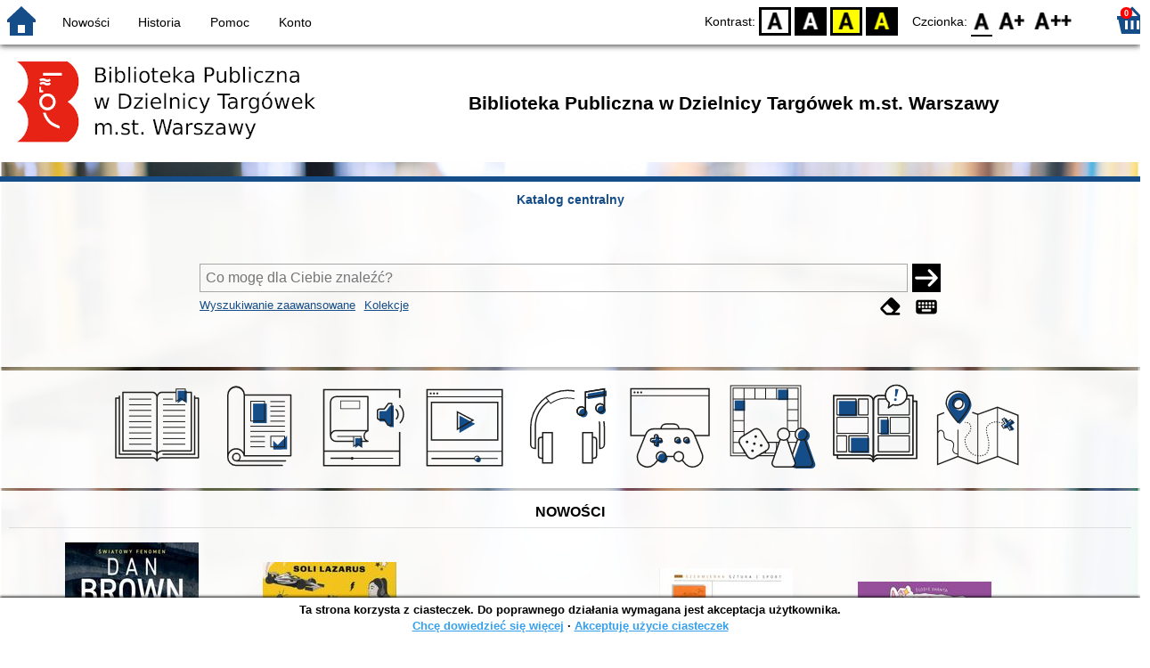

--- FILE ---
content_type: text/html; charset=utf-8
request_url: https://www.warszawa-targowek.sowa.pl/index.php?KatID=0&amp;typ=record&001=a0000208503w
body_size: 21380
content:
<!DOCTYPE html>
<!-- Moduł SOWA OPAC: SOKRATES-software -->
<!-- ================================== -->
<html>
<head>
    <title>SOWA OPAC : Biblioteka Publiczna w Dzielnicy Targówek m.st. Warszawy</title>
    <base href="https://www.warszawa-targowek.sowa.pl/" />
    <meta charset="UTF-8" />
    <meta name="viewport" content="width=device-width, initial-scale=1.0">
    <script src="static/ext/js/jquery.js?version-6.9.3"></script>
    
    <script>
        window.base_href = 'https://www.warszawa-targowek.sowa.pl/';
        window.base_acc_uri = 'https://www.warszawa-targowek.sowa.pl/index.php';
        window.motif = "default";
        window.index_file = "index.php";
        window.kat_id = "0";
        window.cat_id = "48370";
    </script>


    
    <meta name="apple-mobile-web-app-title" content="SOWA OPAC" />
    <meta name="application-name" content="SOWA OPAC" />
    <meta name="msapplication-config" content="static/img/logo/browserconfig.xml" />
    <meta name="theme-color" content="#ffffff" />
    <meta name="description" content="Wyszukiwanie książek, audiobooków i e-booków w bibliotece. Znajdź, zarezerwuj i wypożycz książkę w bibliotece. Odkryj bibliotekę. Łączą nas książki! 📖" />
                        <meta name="agenda" content="09" data-name="BD12 (Radzymińska 121)" data-locker="" />
                    <meta name="agenda" content="08" data-name="BD40 (Suwalska 11)" data-locker="" />
                    <meta name="agenda" content="07" data-name="BD52 (Rembielińska 6a)" data-locker="" />
                    <meta name="agenda" content="06" data-name="BD53 (Bazyliańska 6)" data-locker="" />
                    <meta name="agenda" content="05" data-name="BD65 (Krasnobrodzka 11)" data-locker="" />
                    <meta name="agenda" content="10" data-name="CN1 (św. Wincentego 85)" data-locker="" />
                    <meta name="agenda" content="11" data-name="MW123 (ul. Radzymińska 121)" data-locker="" />
                    <meta name="agenda" content="14" data-name="W2 (Bazyliańska 6)" data-locker="" />
                    <meta name="agenda" content="13" data-name="W29 (Rembielińska 6a)" data-locker="" />
                    <meta name="agenda" content="03" data-name="W37 (Smoleńska 94)" data-locker="" />
                    <meta name="agenda" content="04" data-name="W49 (Zamkowa 8)" data-locker="" />
                    <meta name="agenda" content="02" data-name="W60 (Krasnobrodzka 11)" data-locker="" />
                    <meta name="agenda" content="01" data-name="W64 (Radzymińska 121)" data-locker="" />
                    <meta name="agenda" content="15" data-name="W72 (Suwalska 11)" data-locker="" />
                    <meta name="agenda" content="16" data-name="W85 (Jórskiego 41)" data-locker="" />
                    <meta name="agenda" content="17" data-name="W98 (Kondratowicza 20)" data-locker="" />
                    <meta name="agenda" content="12" data-name="WP130 (św. Wincentego 85)" data-locker="" />
                    <meta name="agenda" content="90" data-name="Sala Komputerowa" data-locker="" />
                    <meta name="agenda" content="70" data-name="Depozyt WSB (św. Wincentego 85)" data-locker="" />
                    <meta name="agenda" content="60" data-name="Książkomat Radzymińska 121" data-locker="1" />
                    <meta name="agenda" content="61" data-name="Książkomat Kondratowicza 20" data-locker="1" />
                    <meta name="agenda" content="62" data-name="Książkomat Zamkowa 8" data-locker="1" />
            
    <link rel="apple-touch-icon" sizes="180x180" href="static/img/logo/sowa-opac-180.png" />
    <link rel="manifest" href="static/img/logo/manifest.json" />
    <link rel="icon" type="image/png" href="static/img/logo/sowa-opac-32.png" sizes="32x32" />
    <link rel="icon" type="image/png" href="static/img/logo/sowa-opac-16.png" sizes="16x16" />
        <link rel="stylesheet" href="static/ext/css/normalize.css?version-6.9.3" media="screen" />
            <link rel="stylesheet" href="motives/default.css?version-6.9.3" />
    
            <script defer src="static/js.font/all.min.js?version-6.9.3"></script>
    
    <script src="static/lang/pl_PL/js/language.js?version-6.9.3"></script>
    <script src="static/ext/js/jquery-ui.js?version-6.9.3"></script>
    <script src="static/ext/js/jquery.mousewheel.js?version-6.9.3"></script>
    <script src="static/ext/js/lightcase.js?version-6.9.3"></script>
    <script src="static/ext/js/jquery.autocomplete.js?version-6.9.3"></script>
    <script src="static/ext/js/jquery.mask.js?version-6.9.3"></script>

    <script src="static/js.min/sowwwa.common.js?version-6.9.3"></script>
    <script src="static/js.min/sowwwa.forms.js?version-6.9.3"></script>

    <link rel="stylesheet" href="static/ext/css/jquery-ui.css?version-6.9.3" media="screen" />
    <link rel="stylesheet" href="static/ext/css/lightcase.css?version-6.9.3" media="screen" />

    <link rel="stylesheet" href="static/css.min/sowwwa.common.css?version-6.9.3" />

    
    <!-- Global site tag (gtag.js) - Google Analytics -->
<script async src="https://www.googletagmanager.com/gtag/js?id=UA-79384469-1"></script>
<script>
  window.dataLayer = window.dataLayer || [];
  function gtag(){dataLayer.push(arguments);}
  gtag('js', new Date());

  gtag('config', 'UA-79384469-1');
</script>

                                    <link rel="stylesheet" href="site/gen/warszawa-targowek.sowa.pl/custom.css" />
    
    <script>
        (function($) {
            $.fn.goTo = function(offset) {
                $('html, body').animate({
                    scrollTop: ($(this).offset().top+offset) + 'px'
                }, 'fast');
                return this; // for chaining...
            }
        })(jQuery);

        jQuery(document).ready(function() {

            $('#nav-home').click(function(){
                location.href = 'https://www.warszawa-targowek.sowa.pl/index.php?KatID=0&new=1';
            });

            $('#nav-basket').click(function() {
                location.href = 'https://www.warszawa-targowek.sowa.pl/index.php?KatID=0&typ=basket';
            });

            $('#nav-burger').click(function() {
                $('#accessibility-settings').removeClass("acc-expand");
                $('nav').toggleClass("nav-expand");
            });

            $('.acc-menu-burger > a').click(function() {
                let nav = $('nav');
                if (!nav.hasClass("nav-expand")) {
                    nav.addClass("nav-expand");
                }

                $('#nav-menu-item-last').goTo(0);

                return false;
            });

            $('#accessibility-burger').click(function() {
                $('#nav-menu').removeClass("nav-expand");
                $('#accessibility-settings').toggleClass("acc-expand");
            });

            $('#more-instances').on('click touchstart', more_instances);

            $('.fontsize-icon').click(function() {
                setBodyClass($(this).attr('data-fontsize'), ['fsbg', 'fsbt']);
            });

            $('.contrast-icon').click(function() {
                setBodyClass($(this).attr('data-contrast'), ['bw', 'yb', 'by']);
            });

            var a_form = setup_search_forms();

            initLastFocused();
            check_and_init_local_basket(0, '');
            $('a[data-rel^=lightcase]').lightcase({
                maxHeight: 1500,
                shrinkFactor: .90
            });

            $(".sendmail-link").lightcase({

            });

            $(".stream-link").lightcase({
                transition: 'none',
                width: 600,
                height: 400,
                iframe: {
                    webkitAllowFullScreen: 'true',
                    mozallowfullscreen: 'true',
                    allowFullScreen: 'true'
                }
            });

            $('a[data-001]').each(function(){
                let f001 = $(this).attr('data-001');
                $(this).attr('href', window.base_acc_uri+'?KatID='+window.kat_id+'&typ=record&001='+encodeURI(f001))
            });

            $('.popup-search-link').click(links_search_click);

            
            check_teka_picker();
            check_session_cookie();
            install_information_cloud();

            let websowa = new WebsowaConnector("https://web.warszawa-targowek.sowa.pl");

        }); // document.ready

    </script>
        

</head>
<body>


    

    
    <div class="container">
        <header>
            <div id="navibar">
                <nav>
                    <div><button id="nav-home" accesskey="d"><i class="fa-sharp fa-solid fa-house"></i></button><button id="nav-burger" accesskey="m"><i class="fa-solid fa-bars"></i></button></div>
                                        <div id="nav-links">
                        <ul id="nav-menu">
                            
                                                            <li>
                                    <a href="#"  onclick="Collection('nowosci',1); return false;">
                                        Nowości
                                                                            </a>
                                </li>
                                                            <li>
                                    <a href="https://www.warszawa-targowek.sowa.pl/index.php?KatID=0&amp;typ=hist" >
                                        Historia
                                                                            </a>
                                </li>
                                                            <li>
                                    <a href="https://www.warszawa-targowek.sowa.pl/index.php?KatID=0&amp;typ=help&amp;p=default" >
                                        Pomoc
                                                                            </a>
                                </li>
                                                            <li id="nav-menu-item-last">
                                    <a href="https://www.warszawa-targowek.sowa.pl/index.php?KatID=0&amp;typ=acc&amp;id=info" >
                                        Konto
                                                                                    <span class="nav-menu-sub">(zaloguj)</span>
                                                                            </a>
                                </li>
                                                                                </ul>
                    </div>
                                    </nav>
                <div id="right-wing">
                    <button id="accessibility-burger"><i class="fa-solid fa-eye-low-vision"></i></button>
                    <div id="accessibility-settings">
                        <div id="accessibility-contrast">
                            <span>Kontrast:</span>
                            <button id="contrast-default" data-contrast="default" class="contrast-icon">D</button>
                            <button id="contrast-bw" data-contrast="bw" class="contrast-icon">BW</button>
                            <button id="contrast-yb" data-contrast="yb" class="contrast-icon">YB</button>
                            <button id="contrast-by" data-contrast="by" class="contrast-icon">BY</button>
                        </div>
                        <div id="accessibility-size">
                            <span>Czcionka:</span>
                            <button id="fontsize-normal" data-fontsize="default" class="fontsize-icon">F0</button>
                            <button id="fontsize-bigger" data-fontsize="fsbg" class="fontsize-icon">F1</button>
                            <button id="fontsize-biggas" data-fontsize="fsbt" class="fontsize-icon">F2</button>
                        </div>
                    </div>
                                            <button id="nav-basket" accesskey="k">
                            <span class="fa-layers fa-fw">
                                <i class="fa-sharp fa-solid fa-basket-shopping"></i>
                                <span id="basket-size" class="fa-layers-counter">0</span>
                            </span>
                        </button>
                                    </div>
            </div>
            <div id="header">
                <div id="n-header-logo-left">
                                            <img src="/site/media/warszawa_targowek_ks.jpg"
                                                                            style="cursor: pointer;"
                                                            onclick="window.open('https://www.multibiblioteka.waw.pl/')"
                                                                            />
                                    </div>
                <div id="n-header-center">
                    <h2>Biblioteka Publiczna w Dzielnicy Targówek m.st. Warszawy</h2>
                </div>
                <div id="n-header-logo-right">
                                    </div>
            </div>
        </header>

        <div role="search" class="mainpage-panel ">
            <div id="instance-choice">
                                                    <a href="index.php?KatID=0"
                                                    class="current-instance"
                                            >
                        Katalog centralny
                    </a>
                                            </div>
            <div id="more-instances-container"></div>

    
            <form name="f" id="ff" method="post" action="index.php" data-search="ss">
                <input name="KatID" type="hidden" value="0" />
                <input type="hidden" name="typ" value="repl" />
                <input type="hidden" name="search_way" value="ss" />
                
                <div id="simple-search">
                    <div class="search-area">
                        <div id="simple-search-area">
                            <div class="simple-search-input">
                                <input id="simple-search-phrase" type="search" name="ss_phrase"
                                       value="" autocomplete="off" placeholder="Co mogę dla Ciebie znaleźć?" />
                            </div>
                            <button title="Szukaj" type="submit" name="sm">
                                <span class="submit-arrow"><i class="fa-solid fa-arrow-right"></i></span>
                                <span class="submit-pending"><i class="fa-solid fa-spinner fa-pulse"></i></span>
                            </button>
                        </div>
                        <div class="search-under-bar">
                            <div class="search-toggle">
                                <span><a href="javascript:;" class="advanced-search-toggle">Wyszukiwanie zaawansowane</a></span>
                                                                    <span><a href="javascript:;" class="collection-search-toggle">Kolekcje</a></span>
                                                            </div>
                            <div class="search-form-buttons">
                                                                <a href="javascript:;" class="a-fa-eraser" title="Wyczyść formularz"><i class="fa-solid fa-eraser"></i></a>
                                <a href="javascript:;" class="a-fa-keyboard" title="Znaki specjalne"><i class="fa-solid fa-keyboard"></i></a>
                            </div>
                        </div>
                    </div>
                </div>
                <div id="collection-search">
                    <div class="search-area">
                        <div id="collection-search-area">
                            <div class="collection-search-select styled-select">
                                <select id="collection-search-select" name="collection_id">
                                    <option value="">Wybierz kolekcję z listy</option>
                                                                            <option value="nowosci">Nowości</option>
                                                                            <option value="0025">Księgozbiór Wypożyczalni nr 49 do odbioru poprzez książkomat przy ul. Zamkowej 8</option>
                                                                            <option value="0009">Pedagogika, psychologia, biblioterapia...</option>
                                                                            <option value="0011">Medycyna i zdrowie (poradniki i nie tylko)</option>
                                                                            <option value="0019">Duże litery dla dzieci</option>
                                                                            <option value="0004">Duża czcionka</option>
                                                                            <option value="0007">Podróże, turystyka, przygoda (podróże małe i duże)</option>
                                                                            <option value="0012">Kulinaria, zdrowe odżywianie... i jeszcze więcej</option>
                                                                            <option value="0018">LGBTQ+</option>
                                                                            <option value="0013">Kниги українською мовою - Książki w języku ukraińskim</option>
                                                                            <option value="0014">Książki obcojęzyczne - (język angielski, niemiecki, hiszpański)</option>
                                                                            <option value="0023">Varsaviana</option>
                                                                            <option value="0024">Fantastyka</option>
                                                                    </select>
                                <i class="fa-sharp fa-solid fa-caret-down"></i>
                            </div>

                            <button title="Szukaj" type="submit" name="sm">
                                <span class="submit-arrow"><i class="fa-solid fa-arrow-right"></i></span>
                                <span class="submit-pending"><i class="fa-solid fa-spinner fa-pulse"></i></span>
                            </button>
                        </div>
                        <div class="search-under-bar">
                            <div class="search-toggle">
                                <span><a href="javascript:;" class="simple-search-toggle">Wyszukiwanie proste</a></span>
                                <span><a href="javascript:;" class="advanced-search-toggle">Wyszukiwanie zaawansowane</a></span>
                            </div>
                            <div class="search-form-buttons">
                                                                <a href="javascript:;" class="a-fa-eraser" title="Wyczyść formularz"><i class="fa-solid fa-eraser"></i></a>
                                                            </div>
                        </div>
                    </div>
                </div>
                <div id="advanced-search">
                    <div class="search-area">
                        <div id="advanced-search-area">
                                                                                                                                                                                                                                    <div id="idx-1" class="styled-select index-select ">
                                    <select name="idx-1">
                                                                                                                                    <option value="TY">Tytuł</option>
                                                                                                                                                                                <option value="FO">Autor</option>
                                                                                                                                                                                <option value="HH">Temat</option>
                                                                                                                                                                                <option value="TS">Tytuł serii</option>
                                                                                                                                                                                <option value="FN">Instytucja</option>
                                                                                                                                                                                <option value="FM">Nazwa imprezy</option>
                                                                                                                                                                                <option value="W4">Wydawca</option>
                                                                                                                                                                                <option value="W1">ISBN</option>
                                                                                                                                                                                                                                                                                                                                                                                                                                                                                                                                                                                                                                                                                                                                                                                                                                                                </select>
                                    <i class="fa-sharp fa-solid fa-caret-down fa-fw"></i>
                                </div>
                                <div id="phr-1" class="advanced-search-input  ">
                                    <input class="phr-input" type="search" name="phr-1" autocomplete="off" placeholder="Wprowadź szukaną frazę indeksu" value="" />
                                    <input class="khw-input" id="khw-1" title="Pokaż indeks" type="button" value="..." />
                                </div>
                                                                <div id="opt-2" class="styled-select opt-select ctrl-empty">
                                    <select name="opt-2">
                                        <option value="i">i</option>
                                        <option value="lub">lub</option>
                                        <option value="oprocz">oprócz</option>
                                    </select>
                                    <i class="fa-sharp fa-solid fa-caret-down fa-fw"></i>
                                </div>
                                                                                                                                                                                                                                                                    <div id="idx-2" class="styled-select index-select ctrl-empty">
                                    <select name="idx-2">
                                                                                                                                                                                                                        <option value="FO">Autor</option>
                                                                                                                                                                                <option value="HH">Temat</option>
                                                                                                                                                                                <option value="TS">Tytuł serii</option>
                                                                                                                                                                                <option value="FN">Instytucja</option>
                                                                                                                                                                                <option value="FM">Nazwa imprezy</option>
                                                                                                                                                                                <option value="W4">Wydawca</option>
                                                                                                                                                                                <option value="W1">ISBN</option>
                                                                                                                                                                                                                        <option value="TY">Tytuł</option>
                                                                                                                                                                                                                                                                                                                                                                                                                                                                                                                                                                                                                                                                                                                                    </select>
                                    <i class="fa-sharp fa-solid fa-caret-down fa-fw"></i>
                                </div>
                                <div id="phr-2" class="advanced-search-input  ctrl-empty">
                                    <input class="phr-input" type="search" name="phr-2" autocomplete="off" placeholder="Wprowadź szukaną frazę indeksu" value="" />
                                    <input class="khw-input" id="khw-2" title="Pokaż indeks" type="button" value="..." />
                                </div>
                                                                <div id="opt-3" class="styled-select opt-select ctrl-empty">
                                    <select name="opt-3">
                                        <option value="i">i</option>
                                        <option value="lub">lub</option>
                                        <option value="oprocz">oprócz</option>
                                    </select>
                                    <i class="fa-sharp fa-solid fa-caret-down fa-fw"></i>
                                </div>
                                                                                                                                                                                                                                                                    <div id="idx-3" class="styled-select index-select ctrl-empty">
                                    <select name="idx-3">
                                                                                                                                                                                                                                                                                                            <option value="HH">Temat</option>
                                                                                                                                                                                <option value="TS">Tytuł serii</option>
                                                                                                                                                                                <option value="FN">Instytucja</option>
                                                                                                                                                                                <option value="FM">Nazwa imprezy</option>
                                                                                                                                                                                <option value="W4">Wydawca</option>
                                                                                                                                                                                <option value="W1">ISBN</option>
                                                                                                                                                                                                                        <option value="TY">Tytuł</option>
                                                                                                                                                                                <option value="FO">Autor</option>
                                                                                                                                                                                                                                                                                                                                                                                                                                                                                                                                                                                                                                                </select>
                                    <i class="fa-sharp fa-solid fa-caret-down fa-fw"></i>
                                </div>
                                <div id="phr-3" class="advanced-search-input  ctrl-empty">
                                    <input class="phr-input" type="search" name="phr-3" autocomplete="off" placeholder="Wprowadź szukaną frazę indeksu" value="" />
                                    <input class="khw-input" id="khw-3" title="Pokaż indeks" type="button" value="..." />
                                </div>
                                                                                        <div id="advanced-add-n-search">
                                <button title="Dodaj warunek" id="plus-one" type="button">
                                    <i class="fa-solid fa-plus"></i>
                                </button>
                                <button title="Szukaj" type="submit" name="sm">
                                    <span class="submit-arrow"><i class="fa-solid fa-arrow-right"></i></span>
                                    <span class="submit-pending"><i class="fa-solid fa-spinner fa-pulse"></i></span>
                                </button>
                            </div>
                        </div>
                        <div class="search-under-bar">
                            <div class="search-toggle">
                                <span><a href="javascript:;" class="simple-search-toggle">Wyszukiwanie proste</a></span>
                                                                    <span><a href="javascript:;" class="collection-search-toggle">Kolekcje</a></span>
                                                            </div>
                            <div class="search-form-buttons">
                                                                <a href="javascript:;" class="a-fa-eraser" title="Wyczyść formularz"><i class="fa-solid fa-eraser"></i></a>
                                <a href="javascript:;" class="a-fa-keyboard" title="Znaki specjalne"><i class="fa-solid fa-keyboard"></i></a>
                            </div>
                        </div>

                    </div>
                </div> 
                

            </form>

        <!-- Tablica znakow -->
        <div id="character-table" class="form-character-table">
            <div id="tab">
                                    <div>
                                            <span class="specchar-char">á</span>
                                            <span class="specchar-char">â</span>
                                            <span class="specchar-char">ă</span>
                                            <span class="specchar-char">ä</span>
                                            <span class="specchar-char">ç</span>
                                            <span class="specchar-char">č</span>
                                            <span class="specchar-char">ď</span>
                                            <span class="specchar-char">đ</span>
                                            <span class="specchar-char">é</span>
                                            <span class="specchar-char">ë</span>
                                            <span class="specchar-char">ě</span>
                                            <span class="specchar-char">í</span>
                                            <span class="specchar-char">î</span>
                                            <span class="specchar-char">ľ</span>
                                            <span class="specchar-char">ĺ</span>
                                            <span class="specchar-char">ň</span>
                                            <span class="specchar-char">ô</span>
                                            <span class="specchar-char">ő</span>
                                            <span class="specchar-char">ö</span>
                                            <span class="specchar-char">ŕ</span>
                                            <span class="specchar-char">ř</span>
                                            <span class="specchar-char">ş</span>
                                            <span class="specchar-char">š</span>
                                            <span class="specchar-char">ţ</span>
                                            <span class="specchar-char">ť</span>
                                            <span class="specchar-char">ů</span>
                                            <span class="specchar-char">ú</span>
                                            <span class="specchar-char">ű</span>
                                            <span class="specchar-char">ü</span>
                                            <span class="specchar-char">ý</span>
                                            <span class="specchar-char">ž</span>
                                            <span class="specchar-char">®</span>
                                            <span class="specchar-char">€</span>
                                            <span class="specchar-char">ß</span>
                                        </div>
                                    <div>
                                            <span class="specchar-char">Á</span>
                                            <span class="specchar-char">Â</span>
                                            <span class="specchar-char">Ă</span>
                                            <span class="specchar-char">Ä</span>
                                            <span class="specchar-char">Ç</span>
                                            <span class="specchar-char">Č</span>
                                            <span class="specchar-char">Ď</span>
                                            <span class="specchar-char">Đ</span>
                                            <span class="specchar-char">É</span>
                                            <span class="specchar-char">Ë</span>
                                            <span class="specchar-char">Ě</span>
                                            <span class="specchar-char">Í</span>
                                            <span class="specchar-char">Î</span>
                                            <span class="specchar-char">Ľ</span>
                                            <span class="specchar-char">Ĺ</span>
                                            <span class="specchar-char">Ň</span>
                                            <span class="specchar-char">Ô</span>
                                            <span class="specchar-char">Ő</span>
                                            <span class="specchar-char">Ö</span>
                                            <span class="specchar-char">Ŕ</span>
                                            <span class="specchar-char">Ř</span>
                                            <span class="specchar-char">Ş</span>
                                            <span class="specchar-char">Š</span>
                                            <span class="specchar-char">Ţ</span>
                                            <span class="specchar-char">Ť</span>
                                            <span class="specchar-char">Ů</span>
                                            <span class="specchar-char">Ú</span>
                                            <span class="specchar-char">Ű</span>
                                            <span class="specchar-char">Ü</span>
                                            <span class="specchar-char">Ý</span>
                                            <span class="specchar-char">Ž</span>
                                            <span class="specchar-char">©</span>
                                            <span class="specchar-char">§</span>
                                            <span class="specchar-char">µ</span>
                                        </div>
                            </div>
        </div>

            <div id="index-search-container">
                <div id="index-search">
                    <form id="ixf">
                        <div id="index-expander"></div>
                        <div id="index-navigation">
                            <div id="index-jump">
                                <input type="search" id="index-jump-phrase" />
                                <button id="index-jump-go" title="Szukaj" type="submit" name="sm">
                                    <i class="fa-solid fa-arrow-right"></i>
                                </button>
                            </div>
                            <div class="paginate-navi">
                                <a rel="nofollow" id="navi-arr-ix-first" title="Przesuń na początek indeksu" class="navi-arr navi-arr-ix-left">
                                    <i class="fa-solid fa-angles-left"></i>
                                </a>
                                <a rel="nofollow" id="navi-arr-ix-prev" title="Przejdź do poprzedniej strony" class="navi-arr navi-arr-ix-left">
                                    <i class="fa-solid fa-angle-left"></i>
                                </a>
                                <a rel="nofollow" id="navi-arr-ix-next" title="Przejdź do następnej strony" class="navi-arr navi-arr-ix-right">
                                    <i class="fa-solid fa-angle-right"></i>
                                </a>
                                <a rel="nofollow" id="navi-arr-ix-last" title="Przesuń na koniec indeksu" class="navi-arr navi-arr-ix-right">
                                    <i class="fa-solid fa-angles-right"></i>
                                </a>
                            </div>
                        </div>
                        <div id="index-phrases">
                                                </div>
                        <div id="index-apply">
                            <button id="index-apply-button" class="plain-button big-button" type="button">
                                <span>Zastosuj</span>
                            </button>
                        </div>
                        <div id="chosen-phrases">
                            Wybrano: <span id="idx-summary"></span>
                        </div>
                    </form>
                </div>
            </div>
    
        </div>

        

            <svg id="group-collections" xmlns="http://www.w3.org/2000/svg"><defs>
  <g id="audiobooki" ><polygon class="svg-collections-accent" points="50.73 72.88 46.65 70.13 42.56 72.88 42.56 64.64 42.56 61.76 50.73 61.76 50.73 72.88"/><path class="svg-collections-accent" d="M82.09,25.1l-4.72,6.27h-6.5a1.24,1.24,0,0,0-1.24,1.24v9.33a1.25,1.25,0,0,0,1.24,1.24h6.5l4.23,6.27h4.23V25.1Z"/><path class="svg-collections-shape" d="M91.7,75.71H8.3V8.3H91.7v8.43h1.6V6.7H6.7V93.3H93.3V55H91.7ZM8.3,91.7V77.21H91.7V91.7Z"/><path class="svg-collections-shape" d="M39.27,82.72a1.67,1.67,0,0,0-1.48.92H15.09v1.5h22.7a1.66,1.66,0,0,0,3.06-.25H85.2v-1H40.85A1.66,1.66,0,0,0,39.27,82.72Z"/><path class="svg-collections-shape" d="M57.1,54.3a.76.76,0,0,0,.53-.72V15.29a.76.76,0,0,0-.75-.75H21.21a6.89,6.89,0,0,0-6.87,6.88V59.25s0,.06,0,.09,0,.06,0,.09h0a6.88,6.88,0,0,0,6.86,6.69H40.38v5.74L45,68.78l4.58,3.08V66.12h7.34a.84.84,0,0,0,.75-.85.74.74,0,0,0-.53-.71,5.38,5.38,0,0,1,0-10.26ZM15.84,21.42A5.38,5.38,0,0,1,21.21,16H56.13V52.56H21.21a6.85,6.85,0,0,0-5.37,2.59ZM48.54,70,45,67.57,41.38,70V60.31h7.16Zm3.29-10.55a6.89,6.89,0,0,0,2.35,5.19H49.54V59.31H22.35v1h18v4.31H21.21a5.28,5.28,0,1,1,0-10.56h33.2A6.83,6.83,0,0,0,51.83,59.43Z"/><path class="svg-collections-shape" d="M26.35,29.21H47.78a.41.41,0,0,0,.42-.41V20.1a.42.42,0,0,0-.42-.42H26.35a.42.42,0,0,0-.42.42v8.7A.41.41,0,0,0,26.35,29.21Zm.42-8.7H47.36v7.87H26.77Z"/><path class="svg-collections-shape" d="M80,22.19a.74.74,0,0,0-.6.3l-4.5,6H70.26a3.5,3.5,0,0,0-3.5,3.5v6.31a3.5,3.5,0,0,0,3.5,3.5h4.58l4,5.94a.75.75,0,0,0,.62.33h4.24a.76.76,0,0,0,.75-.75V22.94a.75.75,0,0,0-.75-.75Zm3,24.35H79.87l-4-5.94a.74.74,0,0,0-.62-.33h-5a2,2,0,0,1-2-2V32a2,2,0,0,1,2-2h5a.74.74,0,0,0,.6-.3l4.5-6H83Z"/><path class="svg-collections-shape" d="M89,41.28a8.62,8.62,0,0,0-.35-12.59l-1,1.12A7.15,7.15,0,0,1,90,35.15a7.07,7.07,0,0,1-2.11,5.06Z"/><path class="svg-collections-shape" d="M93.15,45.52a14.6,14.6,0,0,0-.24-21l-1,1.09a13.11,13.11,0,0,1,.22,18.81Z"/><rect class="svg-collections-blank" width="100" height="100"/></g>
  <g id="czasopisma" ><rect class="svg-collections-accent" x="43" y="23.13" width="15.33" height="21.84"/><polyline class="svg-collections-accent" points="65.84 74.38 81.12 74.38 81.12 59.09"/><polyline class="svg-collections-accent" points="65.5 64.38 65.5 74.38 75.5 74.38"/><path class="svg-collections-shape" d="M85.31,12.62H33.89a9.92,9.92,0,0,0-19.82.75l-.13,69.72h0A10.07,10.07,0,0,0,24,93.15H75.81a.75.75,0,0,0,0-1.5H24a8.57,8.57,0,0,1-8.56-8.56h0a8.55,8.55,0,0,1,17-1.36h0a.74.74,0,0,0,.1.26l0,0a.61.61,0,0,0,.15.17l.08,0a.8.8,0,0,0,.16.08l.13,0,.09,0H85.31a.76.76,0,0,0,.75-.75V13.37A.76.76,0,0,0,85.31,12.62ZM24,73a10.07,10.07,0,0,0-8.55,4.78l.12-64.45a8.43,8.43,0,0,1,16.85,0V77.59A10,10,0,0,0,24,73Zm60.56,7.82H33.92V14.12H84.56Z"/><path class="svg-collections-shape" d="M79.35,86.46H27.82a4.86,4.86,0,1,0-3.5,1.5h55a.75.75,0,0,0,0-1.5ZM21,83.09a3.37,3.37,0,1,1,3.37,3.37A3.37,3.37,0,0,1,21,83.09Z"/><path class="svg-collections-shape" d="M56.4,20H39.94V43.27H56.4Zm-1,22.27H40.94V21H55.4Z"/><rect class="svg-collections-shape" x="62.32" y="20.33" width="16.36" height="1"/><rect class="svg-collections-shape" x="62.32" y="25.72" width="16.36" height="1"/><rect class="svg-collections-shape" x="62.32" y="31.11" width="16.36" height="1"/><rect class="svg-collections-shape" x="62.32" y="36.49" width="16.36" height="1"/><rect class="svg-collections-shape" x="62.32" y="42.25" width="16.36" height="1"/><rect class="svg-collections-shape" x="39.92" y="59.51" width="16.36" height="1"/><rect class="svg-collections-shape" x="39.92" y="65.2" width="16.36" height="1"/><rect class="svg-collections-shape" x="39.92" y="70.96" width="16.36" height="1"/><rect class="svg-collections-shape" x="39.94" y="47.94" width="38.74" height="1"/><rect class="svg-collections-shape" x="39.94" y="53.72" width="38.74" height="1"/><path class="svg-collections-shape" d="M62.27,72.22H78.74V59.09H62.27Zm1-12.13H77.74V71.22H63.27Z"/><rect class="svg-collections-blank" width="100" height="100"/></g>
  <g id="ebooki" ><circle class="svg-collections-accent" cx="51.96" cy="89.18" r="3.52"/><path class="svg-collections-shape" d="M76.91,95.57H23.09A6.54,6.54,0,0,1,16.56,89V11a6.54,6.54,0,0,1,6.53-6.53H76.91A6.54,6.54,0,0,1,83.44,11V89A6.54,6.54,0,0,1,76.91,95.57ZM23.09,5.93a5,5,0,0,0-5,5V89a5,5,0,0,0,5,5H76.91a5,5,0,0,0,5-5V11a5,5,0,0,0-5-5Z"/><path class="svg-collections-shape" d="M78.27,81.61H22V9.9H78.27Zm-54.74-1.5H76.77V11.4H23.53Z"/><path class="svg-collections-shape" d="M50.15,91.82A3.86,3.86,0,1,1,54,88,3.86,3.86,0,0,1,50.15,91.82Zm0-6.72A2.86,2.86,0,1,0,53,88,2.86,2.86,0,0,0,50.15,85.1Z"/><polygon class="svg-collections-accent" points="72.22 32.57 67.13 29.15 62.04 32.57 62.04 22.29 62.04 18.71 72.22 18.71 72.22 32.57"/><path class="svg-collections-shape" d="M59.77,31.6V16.29H71V31.6l-5.6-3.76Zm5.59-5L70,29.72V17.29H60.77V29.72Z"/><rect class="svg-collections-shape" x="30.71" y="18.09" width="23.67" height="1"/><rect class="svg-collections-shape" x="30.71" y="24.18" width="23.67" height="1"/><rect class="svg-collections-shape" x="30.71" y="30.28" width="23.67" height="1"/><rect class="svg-collections-shape" x="30.71" y="36.38" width="39.75" height="1"/><rect class="svg-collections-shape" x="30.71" y="42.48" width="39.75" height="1"/><rect class="svg-collections-shape" x="30.71" y="48.57" width="39.75" height="1"/><rect class="svg-collections-shape" x="30.71" y="54.67" width="39.75" height="1"/><rect class="svg-collections-shape" x="30.71" y="60.77" width="39.75" height="1"/><rect class="svg-collections-shape" x="30.71" y="66.87" width="39.75" height="1"/><rect class="svg-collections-shape" x="30.71" y="72.96" width="39.75" height="1"/><rect class="svg-collections-blank" width="100" height="100"/></g>
  <g id="filmy" ><polygon class="svg-collections-accent" points="44.16 36.52 44.16 56.01 61.87 45.77 44.16 36.52"/><circle class="svg-collections-accent" cx="65.53" cy="86.12" r="2.74"/><path class="svg-collections-shape" d="M63.9,81.35a3.25,3.25,0,0,0-3.15,2.5H12.52v1.5H60.75a3.24,3.24,0,0,0,6.35-.25H87.48v-1H67.1A3.26,3.26,0,0,0,63.9,81.35Zm0,5.49a2.25,2.25,0,1,1,2.25-2.24A2.24,2.24,0,0,1,63.9,86.84Z"/><path class="svg-collections-shape" d="M88.23,64.6V20.93H11.77V64.6Zm-75-42.17H86.73V63.1H13.27Z"/><path class="svg-collections-shape" d="M41,53.21l20-11.57L41,31.18Zm1.5-19.56,15.41,8.06-15.41,8.9Z"/><circle class="svg-collections-shape" cx="11.6" cy="11.73" r="1.12"/><circle class="svg-collections-shape" cx="15.32" cy="11.73" r="1.12"/><circle class="svg-collections-shape" cx="19.04" cy="11.73" r="1.12"/><path class="svg-collections-shape" d="M6.7,6.7V93.3H93.3V6.7Zm1.6,85V77H91.7V91.7ZM91.7,76H8.3V16H91.7ZM8.3,15V8.3H91.7V15Z"/></g>
  <g id="gry-komputerowe" ><path class="svg-collections-accent" d="M40.21,63.55H37.88V61.23a2,2,0,0,0-2-2h0a2,2,0,0,0-2,2v2.32H31.61a2,2,0,0,0-2,2h0a2,2,0,0,0,2,2h2.33v2.33a2,2,0,0,0,2,2h0a2,2,0,0,0,2-2V67.5h2.33a2,2,0,0,0,2-2h0A2,2,0,0,0,40.21,63.55Z"/><circle class="svg-collections-accent" cx="59.79" cy="65.44" r="2.86"/><circle class="svg-collections-accent" cx="69.75" cy="65.44" r="2.86"/><circle class="svg-collections-accent" cx="41.96" cy="84.3" r="5.38"/><circle class="svg-collections-shape" cx="10.35" cy="10.56" r="1.12"/><circle class="svg-collections-shape" cx="14.07" cy="10.56" r="1.12"/><circle class="svg-collections-shape" cx="17.79" cy="10.56" r="1.12"/><path class="svg-collections-shape" d="M94.45,5.76H5.55V59.67H21.22l-8,19.65.69.28-.72-.2a11.94,11.94,0,0,0-.47,3.32,12,12,0,0,0,20.2,8.87l3.61-4.22a6,6,0,0,0,3.63,1.21,6.14,6.14,0,0,0,6.08-5.38h7.58a6.14,6.14,0,0,0,6.08,5.38,6,6,0,0,0,3.63-1.21l3.68,4.28A12,12,0,0,0,86.84,79.4l-.72.2.7-.28-8-19.65H94.45ZM93,7.26v6.49H7.05V7.26ZM40.13,87.08a4.63,4.63,0,1,1,4.63-4.63A4.63,4.63,0,0,1,40.13,87.08Zm19.74,0a4.63,4.63,0,1,1,4.62-4.63A4.64,4.64,0,0,1,59.87,87.08Zm25.54-7.24a10.71,10.71,0,0,1,.4,2.88,10.55,10.55,0,0,1-17.56,7.89l-3.66-4.27A6.05,6.05,0,0,0,66,82.45a6.12,6.12,0,0,0-12.2-.75H46.21a6.12,6.12,0,0,0-12.2.75,6.08,6.08,0,0,0,1.4,3.9l-3.6,4.19a10.54,10.54,0,0,1-17.62-7.82,10.71,10.71,0,0,1,.4-2.88l9-22.07a9,9,0,0,1,8.31-5.57H68.08a9,9,0,0,1,8.31,5.57ZM40.77,50.7a4.66,4.66,0,0,1,4.59-3.92h9.28a4.66,4.66,0,0,1,4.59,3.92H40.77Zm37.4,7.47-.39-1a10.44,10.44,0,0,0-9.7-6.51H60.76a6.17,6.17,0,0,0-6.12-5.42H45.36a6.17,6.17,0,0,0-6.12,5.42H31.92a10.41,10.41,0,0,0-9.69,6.51l-.4,1H7.05V14.75H93V58.17Z"/><path class="svg-collections-shape" d="M38.85,61.36H37.28V59.78a2.73,2.73,0,0,0-5.45,0v1.58H30.25a2.72,2.72,0,0,0,0,5.44h1.58v1.58a2.73,2.73,0,0,0,5.45,0V66.8h1.57a2.72,2.72,0,1,0,0-5.44Zm0,3.94H35.78v3.08a1.23,1.23,0,0,1-2.45,0V65.3H30.25a1.22,1.22,0,0,1,0-2.44h3.08V59.78a1.23,1.23,0,0,1,2.45,0v3.08h3.07a1.22,1.22,0,1,1,0,2.44Z"/><path class="svg-collections-shape" d="M58.43,60.38A3.61,3.61,0,1,0,62,64,3.61,3.61,0,0,0,58.43,60.38Zm0,5.72A2.11,2.11,0,1,1,60.54,64,2.12,2.12,0,0,1,58.43,66.1Z"/><path class="svg-collections-shape" d="M68.39,60.38A3.61,3.61,0,1,0,72,64,3.61,3.61,0,0,0,68.39,60.38Zm0,5.72A2.11,2.11,0,1,1,70.5,64,2.11,2.11,0,0,1,68.39,66.1Z"/><rect class="svg-collections-blank" width="100" height="100"/></g>
  <g id="gry-planszowe" ><rect class="svg-collections-accent" x="7.78" y="19.59" width="11.64" height="11.64"/><rect class="svg-collections-accent" x="56.26" y="7.47" width="11.64" height="11.64"/><path class="svg-collections-accent" d="M97.87,90.18,89,64.54a6.73,6.73,0,1,0-8.57-.78,6.64,6.64,0,0,0,1.29,1l-.43,0L73.76,86.61a4,4,0,0,1-1.08,6.69,4.18,4.18,0,0,0,3.8,2.45H93.91A4.2,4.2,0,0,0,97.87,90.18Z"/><path class="svg-collections-shape" d="M82.24,64.87a7.48,7.48,0,1,1,7.48-7.48A7.44,7.44,0,0,1,82.24,64.87Zm0-13.46a6,6,0,1,0,6,6A6,6,0,0,0,82.24,51.41Z"/><rect class="svg-collections-shape" x="66.34" y="70.95" width="18.05" height="1.5" transform="translate(-17.17 119.23) rotate(-70.76)"/><path class="svg-collections-shape" d="M91,94.89H73.53a4.8,4.8,0,0,1-1.47-.22l.45-1.43a3.45,3.45,0,0,0,1,.15H91a3.45,3.45,0,0,0,3.26-4.57l-9-25.92,1.41-.49,9,25.92A4.93,4.93,0,0,1,91,94.89Z"/><path class="svg-collections-shape" d="M62.6,64.87a7.48,7.48,0,1,1,7.48-7.48A7.44,7.44,0,0,1,62.6,64.87Zm0-13.46a6,6,0,1,0,6,6A6,6,0,0,0,62.6,51.41Z"/><path class="svg-collections-shape" d="M71.31,94.89H53.89a4.94,4.94,0,0,1-4.68-6.56L58,62.94l1.42.49L50.63,88.82a3.45,3.45,0,0,0,3.26,4.57H71.31a3.45,3.45,0,0,0,3.25-4.57l-9-25.92L67,62.41l9,25.92a4.93,4.93,0,0,1-4.67,6.56Z"/><path class="svg-collections-shape" d="M27,85.51a6.67,6.67,0,0,1-5.69-3.17L13,68.92a6.68,6.68,0,0,1,2.18-9.18h0l13.42-8.25a6.68,6.68,0,0,1,9.18,2.18L46,67.09a6.67,6.67,0,0,1-2.18,9.17L30.44,84.52A6.62,6.62,0,0,1,27,85.51ZM32.1,52a5.09,5.09,0,0,0-2.7.76L16,61a5.18,5.18,0,0,0-1.7,7.11l8.26,13.42a5.19,5.19,0,0,0,7.12,1.7L43.07,75a5.19,5.19,0,0,0,1.7-7.12L36.51,54.46A5.17,5.17,0,0,0,32.1,52Z"/><circle class="svg-collections-shape" cx="21.62" cy="66.03" r="1.49"/><circle class="svg-collections-shape" cx="31.32" cy="60.05" r="1.49"/><circle class="svg-collections-shape" cx="27.73" cy="75.95" r="1.49"/><circle class="svg-collections-shape" cx="29.77" cy="68.03" r="1.49"/><circle class="svg-collections-shape" cx="37.43" cy="69.98" r="1.49"/><rect class="svg-collections-blank" width="100" height="100"/><polygon class="svg-collections-shape" points="54.14 65.99 43.61 65.99 44.22 66.99 54.14 66.99 54.14 75.25 53.06 78.14 42.99 78.14 42.99 75.04 41.99 75.65 41.99 78.14 37.95 78.14 36.32 79.14 41.99 79.14 42.99 79.14 53.75 79.14 54.94 75.95 55.14 75.95 55.14 66.99 57.55 66.99 57.55 65.99 55.14 65.99 54.14 65.99"/><rect class="svg-collections-shape" x="67.45" y="65.99" width="9.9" height="1"/><path class="svg-collections-shape" d="M67.29,5.25H5.54V79.14H21.06l-.62-1H18.69V75.29l-1-1.62v4.47H6.54V67h7.24a4.82,4.82,0,0,1-.22-1h-7V54.84H17.69V60l1-.62V18.4h47.6V51.68h1v-9H78.44v8.54h1v-46ZM17.69,53.84H6.54V42.69H17.69Zm0-12.15H6.54V30.55H17.69Zm0-12.14H6.54V18.4H17.69Zm0-12.15H6.54V6.25H17.69Zm12.15,0H18.69V6.25H29.84ZM42,17.4H30.84V6.25H42Zm12.15,0H43V6.25H54.14Zm12.15,0H55.14V6.25H66.29ZM78.44,41.69H67.29V30.55H78.44Zm0-12.14H67.29V18.4H78.44Zm0-12.15H67.29V6.25H78.44Z"/><rect class="svg-collections-shape" x="69" y="53.84" width="6.72" height="1"/><polygon class="svg-collections-shape" points="31.75 81.96 52.38 81.96 52.38 80.96 33.38 80.96 31.75 81.96"/><path class="svg-collections-shape" d="M2.69,2.4V82H22.85c-.1-.14-.22-.26-.31-.41L22.18,81H3.69V3.4H81.25V50.66h1V2.4Z"/></g>
  <g id="komiksy" ><rect class="svg-collections-accent" x="9.85" y="20.23" width="20.43" height="16.96"/><rect class="svg-collections-accent" x="23.26" y="61.39" width="20.42" height="17.09"/><rect class="svg-collections-accent" x="56.49" y="41.13" width="9.34" height="16.67"/><path class="svg-collections-round-stroke-thick" d="M3.9,14.1H42a6.1,6.1,0,0,1,6.36,5.8V84.4a6.55,6.55,0,0,0-5.76-3.77H3.9Z"/><path class="svg-collections-round-stroke-thick" d="M48.31,81v7a6.21,6.21,0,0,0-5.46-3.57H8.14V80.63"/><path class="svg-collections-round-stroke-thick" d="M92.72,14.1H54.66a6.09,6.09,0,0,0-6.35,5.8V84.4a6.55,6.55,0,0,1,5.76-3.77H92.72Z"/><path class="svg-collections-round-stroke-thick" d="M48.31,81v7a6.21,6.21,0,0,1,5.46-3.57H96.91V20.49h-4"/><rect class="svg-collections-round-stroke-thin" x="7.59" y="17.94" width="21.39" height="17.89"/><rect class="svg-collections-round-stroke-thin" x="7.59" y="38.56" width="34.81" height="17.89"/><rect class="svg-collections-round-stroke-thin" x="53.85" y="17.94" width="34.81" height="17.89"/><rect class="svg-collections-round-stroke-thin" x="53.85" y="59.18" width="34.81" height="17.89"/><rect class="svg-collections-round-stroke-thin" x="31.7" y="17.94" width="10.7" height="17.89"/><rect class="svg-collections-round-stroke-thin" x="21" y="59.18" width="21.39" height="17.89" transform="translate(63.4 136.24) rotate(180)"/><rect class="svg-collections-round-stroke-thin" x="7.59" y="59.18" width="10.7" height="17.89" transform="translate(25.88 136.24) rotate(180)"/><rect class="svg-collections-round-stroke-thin" x="67.26" y="38.56" width="21.39" height="17.89" transform="translate(155.92 95) rotate(180)"/><rect class="svg-collections-round-stroke-thin" x="53.85" y="38.56" width="10.7" height="17.89" transform="translate(118.4 95) rotate(180)"/><path class="svg-collections-round-stroke" d="M66.21,22.17a10.86,10.86,0,0,1-4.29-8.55c0-6.17,5.4-11.18,12.06-11.18s12,5,12,11.18-5.4,11.19-12,11.19a12.69,12.69,0,0,1-3.68-.54l-5.18,3.58Z"/><path class="svg-collections-shape" d="M29,36.25H7.59a.42.42,0,0,1-.42-.43V17.94a.42.42,0,0,1,.42-.43H29a.43.43,0,0,1,.43.43V35.82A.43.43,0,0,1,29,36.25ZM8,35.4H28.56v-17H8Z"/><path class="svg-collections-shape" d="M42.4,56.87H7.59a.42.42,0,0,1-.42-.43V38.56a.42.42,0,0,1,.42-.43H42.4a.42.42,0,0,1,.42.43V56.44A.42.42,0,0,1,42.4,56.87ZM8,56H42V39H8Z"/><path class="svg-collections-shape" d="M88.66,77.49H53.85a.42.42,0,0,1-.42-.43V59.18a.42.42,0,0,1,.42-.43H88.66a.42.42,0,0,1,.42.43V77.06A.42.42,0,0,1,88.66,77.49Zm-34.38-.85h34v-17H54.28Z"/><path class="svg-collections-shape" d="M42.4,36.25H31.7a.43.43,0,0,1-.43-.43V17.94a.43.43,0,0,1,.43-.43H42.4a.42.42,0,0,1,.42.43V35.82A.42.42,0,0,1,42.4,36.25ZM32.12,35.4H42v-17H32.12Z"/><path class="svg-collections-shape" d="M42.4,77.49H21a.42.42,0,0,1-.42-.43V59.18a.42.42,0,0,1,.42-.43H42.4a.42.42,0,0,1,.42.43V77.06A.42.42,0,0,1,42.4,77.49Zm-21-.85H42v-17H21.43Z"/><path class="svg-collections-shape" d="M18.29,77.49H7.59a.42.42,0,0,1-.42-.43V59.18a.42.42,0,0,1,.42-.43h10.7a.42.42,0,0,1,.42.43V77.06A.42.42,0,0,1,18.29,77.49ZM8,76.64h9.84v-17H8Z"/><path class="svg-collections-shape" d="M88.66,56.87H67.26a.42.42,0,0,1-.42-.43V38.56a.42.42,0,0,1,.42-.43h21.4a.42.42,0,0,1,.42.43V56.44A.42.42,0,0,1,88.66,56.87Zm-21-.85H88.23V39H67.69Z"/><path class="svg-collections-shape" d="M64.55,56.87H53.85a.42.42,0,0,1-.42-.43V38.56a.42.42,0,0,1,.42-.43h10.7a.42.42,0,0,1,.42.43V56.44A.42.42,0,0,1,64.55,56.87ZM54.28,56h9.84V39H54.28Z"/><path class="svg-collections-shape" d="M65.12,28.56a.72.72,0,0,1-.69-.84l1-5.27a11.52,11.52,0,0,1-4.22-8.83C61.21,7.07,66.94,1.73,74,1.73S86.74,7.07,86.74,13.62,81,25.52,74,25.52a13.81,13.81,0,0,1-3.56-.47l-4.89,3.38A.67.67,0,0,1,65.12,28.56ZM74,3.15c-6.26,0-11.35,4.7-11.35,10.47a10.16,10.16,0,0,0,4,8,.71.71,0,0,1,.26.69l-.76,4,3.75-2.59a.73.73,0,0,1,.61-.1A12.06,12.06,0,0,0,74,24.1c6.25,0,11.34-4.7,11.34-10.48S80.23,3.15,74,3.15Z"/><path class="svg-collections-shape" d="M96.91,19.78H93.43V14.1a.71.71,0,0,0-.71-.71h-6c0,.08,0,.15,0,.23a9.39,9.39,0,0,1-.07,1.19H92V79.92H54.07a6.72,6.72,0,0,0-5,2.21V19.9a5.39,5.39,0,0,1,5.64-5.09h6.62a11.7,11.7,0,0,1-.07-1.19c0-.08,0-.15,0-.23H54.66a7.13,7.13,0,0,0-6.35,3.69A7.14,7.14,0,0,0,42,13.39H3.9a.71.71,0,0,0-.71.71V80.63a.71.71,0,0,0,.71.71H7.43V84.4a.71.71,0,0,0,.71.71H42.85a5.46,5.46,0,0,1,4.81,3.14.57.57,0,0,0,.08.13s0,0,0,0a.8.8,0,0,0,.17.15h0a.68.68,0,0,0,.2.07h.16l.14,0h0l.14-.05.07,0a.52.52,0,0,0,.16-.14.21.21,0,0,0,0-.06l.07-.11a5.46,5.46,0,0,1,4.81-3.14H96.91a.71.71,0,0,0,.71-.71V20.49A.71.71,0,0,0,96.91,19.78Zm-49.31,66a6.39,6.39,0,0,0-4.75-2h-34V81.34h33.7a5.73,5.73,0,0,1,5.05,3.22Zm0-4.78v1.18a6.74,6.74,0,0,0-5.05-2.21H4.6V14.81H42A5.39,5.39,0,0,1,47.6,19.9Zm48.6,2.74H53.77a6.39,6.39,0,0,0-4.75,2V84.56a5.73,5.73,0,0,1,5-3.22H92.72a.71.71,0,0,0,.71-.71V21.2H96.2Z"/><path class="svg-collections-shape" d="M88.66,17.51H86a8,8,0,0,1-.35.85h2.56v17H54.28v-17h8c-.13-.28-.24-.56-.35-.85H53.85a.42.42,0,0,0-.42.43V35.82a.42.42,0,0,0,.42.43H88.66a.42.42,0,0,0,.42-.43V17.94A.42.42,0,0,0,88.66,17.51Z"/><path class="svg-collections-accent" d="M71.47,18.44a1.44,1.44,0,0,1,1.67-1.28,1.41,1.41,0,0,1,1.2,1.72,1.42,1.42,0,0,1-1.67,1.29A1.44,1.44,0,0,1,71.47,18.44Zm1.14-3.38L73,6.59l3.55.54-2.23,8.18Z"/></g>
  <g id="ksiazki" ><polygon class="svg-collections-accent" points="83.59 22.57 78.5 19.14 73.4 22.57 73.4 12.29 73.4 8.7 83.59 8.7 83.59 22.57"/><path class="svg-collections-shape" d="M96.57,16.29H93.16v-2h-1.5V79.15H56.42v1.5h36a.74.74,0,0,0,.75-.75V17.79h2.66V83H55.43A5.92,5.92,0,0,0,51,85V80.16h0c.11-.26,1.42-3.24,4.5-3.24h33a.75.75,0,0,0,.75-.75V10.37a.76.76,0,0,0-.75-.75H81.82v1.5h5.9v64.3H55.43a6,6,0,0,0-4.45,2V16.12a5,5,0,0,1,5-5H71.63V9.62H56a6.48,6.48,0,0,0-5.74,3.48,6.48,6.48,0,0,0-5.74-3.48H12a.75.75,0,0,0-.75.75v65.8a.74.74,0,0,0,.75.75H45c3.09,0,4.39,3,4.49,3.24h0V85A5.94,5.94,0,0,0,45,83H4.64V17.79H7.3V79.9a.74.74,0,0,0,.75.75H44v-1.5H8.8V14.33H7.3v2H3.89a.75.75,0,0,0-.75.75V83.76a.75.75,0,0,0,.75.75H45c3.15,0,4.45,3.12,4.5,3.25a.67.67,0,0,0,.12.2l0,0a1.07,1.07,0,0,0,.16.14l.07,0a.76.76,0,0,0,.16.06h.34a.76.76,0,0,0,.16-.06l.07,0a1.07,1.07,0,0,0,.16-.14s0,0,0,0a.67.67,0,0,0,.12-.2s1.32-3.25,4.5-3.25H96.57a.75.75,0,0,0,.75-.75V17A.75.75,0,0,0,96.57,16.29ZM45,75.42H12.74V11.12H44.49a5,5,0,0,1,5,5V77.41A6,6,0,0,0,45,75.42Z"/><rect class="svg-collections-shape" x="18.83" y="17.58" width="24.95" height="1"/><rect class="svg-collections-shape" x="18.83" y="23.89" width="24.95" height="1"/><rect class="svg-collections-shape" x="18.83" y="30.21" width="24.95" height="1"/><rect class="svg-collections-shape" x="18.83" y="36.52" width="24.95" height="1"/><rect class="svg-collections-shape" x="18.83" y="42.83" width="24.95" height="1"/><rect class="svg-collections-shape" x="18.83" y="49.15" width="24.95" height="1"/><rect class="svg-collections-shape" x="18.83" y="55.46" width="24.95" height="1"/><rect class="svg-collections-shape" x="18.83" y="61.77" width="24.95" height="1"/><rect class="svg-collections-shape" x="18.83" y="68.09" width="24.95" height="1"/><rect class="svg-collections-shape" x="56.88" y="23.89" width="24.95" height="1"/><rect class="svg-collections-shape" x="56.88" y="17.58" width="11.16" height="1"/><rect class="svg-collections-shape" x="56.88" y="30.21" width="24.95" height="1"/><rect class="svg-collections-shape" x="56.88" y="36.52" width="24.95" height="1"/><rect class="svg-collections-shape" x="56.88" y="42.83" width="24.95" height="1"/><rect class="svg-collections-shape" x="56.88" y="49.15" width="24.95" height="1"/><rect class="svg-collections-shape" x="56.88" y="55.46" width="24.95" height="1"/><rect class="svg-collections-shape" x="56.88" y="61.77" width="24.95" height="1"/><rect class="svg-collections-shape" x="56.88" y="68.09" width="24.95" height="1"/><path class="svg-collections-shape" d="M82.32,21.6l-5.59-3.77-5.6,3.77V6.29H82.32Zm-5.59-5,4.59,3.09V7.29H72.13V19.72Z"/><rect class="svg-collections-blank" width="100" height="100"/></g>
  <g id="mapy" ><polygon class="svg-collections-accent" points="91.99 44.75 89.5 41.45 85.69 43.95 82.49 39.58 79.89 41.36 83 45.71 79.41 48.06 81.66 51.28 85.34 48.96 88.64 53.57 91.49 51.86 88.09 47.22 91.99 44.75"/><path class="svg-collections-accent" d="M30.27,11.27c-7.25,0-12.81,5.88-13.12,13.12-.3,7.05,13.12,21.72,13.12,21.72S43.69,31.82,43.39,24.39C43.09,17.15,37.51,11.27,30.27,11.27Zm0,19.41A5.76,5.76,0,1,1,36,24.93,5.75,5.75,0,0,1,30.29,30.68Z"/><polygon class="svg-collections-shape" points="4.88 92.35 4.88 35.66 12.7 32.63 13.21 33.95 6.3 36.63 6.3 90.27 28.22 81.64 50.56 89.9 72.97 81.65 94.9 90.27 94.9 36.63 72.62 27.99 50.57 35.94 50.09 34.61 72.64 26.48 96.32 35.66 96.32 92.35 72.96 83.16 50.56 91.41 50.31 91.32 28.24 83.16 4.88 92.35"/><rect class="svg-collections-shape" x="46.92" y="30.65" width="1.42" height="6.9" transform="translate(-0.6 67.35) rotate(-70.18)"/><rect class="svg-collections-shape" x="72.13" y="27.24" width="0.99" height="55.17"/><rect class="svg-collections-shape" x="27.83" y="52.27" width="0.99" height="30.14"/><rect class="svg-collections-shape" x="50.1" y="35" width="0.99" height="55.17"/><path class="svg-collections-shape" d="M86.39,53.82l-3.3-4.6-3.67,2.32-2.82-4,3.59-2.35-3.11-4.34,3.42-2.34,3.2,4.38,3.81-2.49,3.09,4.1-3.91,2.47,3.4,4.65Zm-3-5.94,3.31,4.62,2-1.2-3.39-4.63,3.9-2.47-1.89-2.49-3.81,2.5-3.2-4.37-1.78,1.23,3.12,4.35L78,47.78l1.69,2.42Z"/><rect class="svg-collections-shape" x="79.67" y="44.97" width="0.99" height="0.71" transform="translate(18.38 113.61) rotate(-77.34)"/><path class="svg-collections-shape" d="M52.78,82.08l0-1c.43,0,.9,0,1.39-.1l.11,1C53.72,82,53.22,82.07,52.78,82.08Zm2.91-.32-.19-1a12.29,12.29,0,0,0,1.33-.34l.3,1C56.68,81.53,56.2,81.65,55.69,81.76Zm2.83-.93-.43-.89a8.28,8.28,0,0,0,1.13-.69l.6.79A7.49,7.49,0,0,1,58.52,80.83ZM60.93,79l-.78-.62a4.64,4.64,0,0,0,.62-1l.95.32,0,.09A5.74,5.74,0,0,1,60.93,79Zm1.33-2.69-.93-.33c.16-.45.3-.89.42-1.33l1,.27C62.58,75.34,62.43,75.8,62.26,76.27Zm.79-2.81-1-.2c.09-.47.17-.92.23-1.38l1,.13C63.23,72.49,63.15,73,63.05,73.46Zm.39-2.9-1-.06c0-.47,0-.94,0-1.4h1C63.48,69.58,63.47,70.07,63.44,70.56Zm-1-2.86c0-.47-.07-.93-.12-1.39l1-.11c0,.48.09,1,.12,1.45Zm-.3-2.79c-.08-.47-.16-.93-.25-1.38l1-.19c.09.47.17.94.25,1.42Zm-.53-2.77c-.11-.47-.21-.93-.32-1.38l1-.23c.11.46.22.92.33,1.4ZM61,59.38,60.61,58l1-.24.35,1.39Zm-.68-2.79c-.11-.49-.2-1-.29-1.42L61,55c.08.45.17.91.28,1.38Zm-.5-2.87c-.05-.51-.08-1-.08-1.41l1-.07v.07a12.73,12.73,0,0,0,.08,1.31Zm1-2.81-1-.17a7,7,0,0,1,.43-1.48l.91.39A6.15,6.15,0,0,0,60.8,50.91Zm1-2.39L61,47.94a10.83,10.83,0,0,1,1-1.15l.72.69A8.71,8.71,0,0,0,61.84,48.52Zm1.88-2-.61-.78A10.71,10.71,0,0,1,64.35,45l.5.85A10.13,10.13,0,0,0,63.72,46.57Zm14.6-1.15-1.39-.31.21-1,1.4.31ZM66.07,45.2l-.39-.91a14.24,14.24,0,0,1,1.39-.51l.29.95C66.91,44.87,66.48,45,66.07,45.2Zm9.46-.4-1.39-.32.22-1,1.39.32Zm-6.84-.4-.19-1c.47-.09,1-.17,1.46-.22l.1,1A13.13,13.13,0,0,0,68.69,44.4Zm4.06-.23-.22-.05a8,8,0,0,0-.82,0h-.25l0-1h.28c.61,0,1,0,1,0l.28.06Z"/><path class="svg-collections-shape" d="M51.28,82.08c-.46,0-.73,0-.73,0l.1-1s.26,0,.67,0Z"/><path class="svg-collections-shape" d="M36.9,44.68l-.68,0v-1c.25,0,.49,0,.74,0Z"/><path class="svg-collections-shape" d="M48.33,81.67A13,13,0,0,1,47,81.22l.36-.93a11.23,11.23,0,0,0,1.28.42Zm-2.7-1a13.27,13.27,0,0,1-1.26-.73l.54-.83a11.47,11.47,0,0,0,1.17.68Zm-2.44-1.57c-.36-.28-.72-.6-1.09-.94l.68-.72c.35.32.69.61,1,.89Zm-2.1-2c-.3-.35-.61-.71-.92-1.11l.79-.6q.43.55.87,1ZM39.34,74.8c-.25-.38-.5-.79-.75-1.22l.86-.49c.24.41.47.8.72,1.16Zm-1.42-2.48q-.31-.61-.6-1.29l.91-.39c.18.43.38.84.57,1.24Zm-1.14-2.61c-.17-.48-.32-.93-.46-1.36l1-.29c.12.42.26.85.43,1.3ZM36,67a13.39,13.39,0,0,1-.23-1.44l1-.09a11.74,11.74,0,0,0,.21,1.33Zm.72-2.86-1,0a8,8,0,0,1,.19-1.47l1,.21A8,8,0,0,0,36.69,64.09Zm.56-2.55-.92-.38A8.7,8.7,0,0,1,37,59.84l.84.52A8.2,8.2,0,0,0,37.25,61.54Zm1.37-2.28-.78-.61c.29-.37.6-.74.9-1.1l.76.65C39.2,58.55,38.91,58.9,38.62,59.26Zm1.79-2.13-.76-.64c.29-.35.57-.7.84-1.07l.81.58C41,56.39,40.72,56.76,40.41,57.13Zm1.67-2.37-.87-.47a9.16,9.16,0,0,0,.54-1.21l.93.33A8.44,8.44,0,0,1,42.08,54.76Zm1-2.78-1-.16a8.2,8.2,0,0,0,.11-1.32h1A10.17,10.17,0,0,1,43.05,52Zm-.94-2.82q-.06-.54-.18-1.14l0-.17,1-.25c0,.08,0,.15,0,.23.09.42.15.83.2,1.22Zm-.7-2.46a3.68,3.68,0,0,0-.82-.9l.6-.78a4.29,4.29,0,0,1,1.06,1.15Zm-1.92-1.51a7.19,7.19,0,0,0-1.26-.36l.19-1a7.47,7.47,0,0,1,1.43.41Z"/><path class="svg-collections-shape" d="M50.6,82a5.88,5.88,0,0,1-.76-.06L50,81a5.3,5.3,0,0,0,.64.05v1Z"/><path class="svg-collections-shape" d="M28.13,80.1c-.92,0-4.48-.23-5.78-3.66-.45-1.18-.1-2.57.26-4,.47-1.88.95-3.83-.2-5.46a5.29,5.29,0,0,0-4.25-2.43,7.73,7.73,0,0,1-4-1.54c-1.73-1.37-1.82-3.17-1.9-4.77s-.15-3-1.53-4.08a2.13,2.13,0,0,0-1.85-.55C7.24,54,6.05,56.42,6,56.44L5.14,56c.06-.12,1.41-2.93,3.53-3.41a3.09,3.09,0,0,1,2.7.74c1.72,1.39,1.81,3.2,1.89,4.8s.15,3,1.52,4a6.76,6.76,0,0,0,3.54,1.34,6.25,6.25,0,0,1,4.9,2.84c1.42,2,.85,4.27.36,6.27a6.39,6.39,0,0,0-.3,3.45c1.23,3.24,4.85,3,5,3l.07,1Z"/><path class="svg-collections-shape" d="M28.31,45.16l-.51-.56c-.56-.61-13.62-15-13.3-22.23A14.09,14.09,0,0,1,28.32,8.58a14.08,14.08,0,0,1,13.83,13.8C42.46,30,29.39,44,28.84,44.61Zm0-35.17A12.68,12.68,0,0,0,15.91,22.43c-.25,5.91,10,17.87,12.42,20.63C30.78,40.35,41,28.67,40.73,22.43A12.66,12.66,0,0,0,28.32,10Z"/><path class="svg-collections-shape" d="M28.34,29.4a6.46,6.46,0,1,1,6.46-6.46A6.47,6.47,0,0,1,28.34,29.4Zm0-11.5a5,5,0,1,0,5,5A5,5,0,0,0,28.34,17.9Z"/></g>
  <g id="muzyka" ><path class="svg-collections-shape" d="M57.86,17.3a33.13,33.13,0,0,0-24.2,3.35c-.7.39-1.71,1-2.5,1.57l-4.55-5.69A40.24,40.24,0,0,1,50,9.05a40.68,40.68,0,0,1,7.86.77V8.3A41.56,41.56,0,0,0,50,7.55a42,42,0,0,0-42,42V69H8a5.1,5.1,0,0,0,5.09,5h1.55V49.53A35.45,35.45,0,0,1,29,21.12l2,2.45.38-.26c.8-.55,2-1.35,2.82-1.79a32.12,32.12,0,0,1,23.7-3.19ZM13.16,49.53v23h-.05a3.59,3.59,0,0,1-3.59-3.59V49.53A40.44,40.44,0,0,1,25.79,17.11L28.06,20A37,37,0,0,0,13.16,49.53Z"/><path class="svg-collections-shape" d="M89.93,43a40.39,40.39,0,0,1,.55,6.55V68.91a3.6,3.6,0,0,1-3.6,3.59h0v-23a37.25,37.25,0,0,0-.57-6.44l-1.52,0a34.87,34.87,0,0,1,.59,6.4V74h1.54A5.1,5.1,0,0,0,92,69V49.53a42.29,42.29,0,0,0-.52-6.6Z"/><path class="svg-collections-shape" d="M21.47,60.21H20.28a3.57,3.57,0,0,0-3.57,3.56V81.39A3.57,3.57,0,0,0,20.28,85h1.19v5.39H33.7V54.82H21.47Zm0,23.25H20.28a2.07,2.07,0,0,1-2.07-2.07V63.77a2.07,2.07,0,0,1,2.07-2.06h1.19ZM23,85V56.32H32.2V88.85H23Z"/><path class="svg-collections-shape" d="M79.7,60.21H78.51V54.82H66.28V90.35H78.51V85H79.7a3.57,3.57,0,0,0,3.56-3.57V63.77A3.57,3.57,0,0,0,79.7,60.21Zm-2.69,0V88.85H67.78V56.32H77Zm4.75,21.18a2.07,2.07,0,0,1-2.06,2.07H78.51V61.71H79.7a2.06,2.06,0,0,1,2.06,2.06Z"/><circle class="svg-collections-accent" cx="67.77" cy="33.7" r="4.74"/><circle class="svg-collections-accent" cx="88.18" cy="30.39" r="4.74"/><polygon class="svg-collections-accent" points="72.69 11.96 72.69 18.07 93.7 14.73 93.7 8.55 72.69 11.96"/><circle class="svg-collections-stroke" cx="65.48" cy="31.47" r="4.74"/><polyline class="svg-collections-stroke" points="70.22 31.47 70.22 10.1 91.23 6.69 91.23 28.06"/><circle class="svg-collections-stroke" cx="86.49" cy="28.06" r="4.74"/><circle class="svg-collections-stroke" cx="65.48" cy="31.47" r="4.74"/><polyline class="svg-collections-stroke" points="70.22 31.47 70.22 10.1 91.23 6.69 91.23 28.06"/><circle class="svg-collections-stroke" cx="86.49" cy="28.06" r="4.74"/><line class="svg-collections-stroke" x1="70.23" y1="16.21" x2="91.23" y2="12.87"/><rect class="svg-collections-blank" width="100" height="100"/></g>
</defs></svg>

        <div id="collection-items-panel" class="mainpage-panel">
            <div class="panel-limited">
                                    <div class="collection-item">
                        <a href="https://www.warszawa-targowek.sowa.pl/index.php?KatID=0&amp;typ=repl&amp;plnk=q__*&amp;fform=Książki" title="Książki">
                        <svg>
                            <use xlink:href="#ksiazki"></use>
                        </svg>
                        </a>
                    </div>
                                    <div class="collection-item">
                        <a href="https://www.warszawa-targowek.sowa.pl/index.php?KatID=0&amp;typ=repl&amp;plnk=q__*&amp;fform=Czasopisma" title="Czasopisma">
                        <svg>
                            <use xlink:href="#czasopisma"></use>
                        </svg>
                        </a>
                    </div>
                                    <div class="collection-item">
                        <a href="https://www.warszawa-targowek.sowa.pl/index.php?KatID=0&amp;typ=repl&amp;plnk=q__*&amp;fform=Audiobooki" title="Audiobooki">
                        <svg>
                            <use xlink:href="#audiobooki"></use>
                        </svg>
                        </a>
                    </div>
                                    <div class="collection-item">
                        <a href="https://www.warszawa-targowek.sowa.pl/index.php?KatID=0&amp;typ=repl&amp;plnk=q__*&amp;fform=Filmy i seriale" title="Filmy i seriale">
                        <svg>
                            <use xlink:href="#filmy"></use>
                        </svg>
                        </a>
                    </div>
                                    <div class="collection-item">
                        <a href="https://www.warszawa-targowek.sowa.pl/index.php?KatID=0&amp;typ=repl&amp;plnk=q__*&amp;fform=Muzyka" title="Muzyka">
                        <svg>
                            <use xlink:href="#muzyka"></use>
                        </svg>
                        </a>
                    </div>
                                    <div class="collection-item">
                        <a href="https://www.warszawa-targowek.sowa.pl/index.php?KatID=0&amp;typ=repl&amp;plnk=q__*&amp;fform=Gry komputerowe" title="Gry komputerowe">
                        <svg>
                            <use xlink:href="#gry-komputerowe"></use>
                        </svg>
                        </a>
                    </div>
                                    <div class="collection-item">
                        <a href="https://www.warszawa-targowek.sowa.pl/index.php?KatID=0&amp;typ=repl&amp;plnk=q__*&amp;fform=Gry i zabawki" title="Gry i zabawki">
                        <svg>
                            <use xlink:href="#gry-planszowe"></use>
                        </svg>
                        </a>
                    </div>
                                    <div class="collection-item">
                        <a href="https://www.warszawa-targowek.sowa.pl/index.php?KatID=0&amp;typ=repl&amp;plnk=q__*&amp;fform=Komiksy i książki obrazkowe" title="Komiksy i książki obrazkowe">
                        <svg>
                            <use xlink:href="#komiksy"></use>
                        </svg>
                        </a>
                    </div>
                                    <div class="collection-item">
                        <a href="https://www.warszawa-targowek.sowa.pl/index.php?KatID=0&amp;typ=repl&amp;plnk=q__*&amp;fform=Mapy" title="Mapy">
                        <svg>
                            <use xlink:href="#mapy"></use>
                        </svg>
                        </a>
                    </div>
                            </div>
        </div>
    
    
    
                    <div class="mainpage-panel">
                <div class="news-records-panel panel-limited">
                    <div>Nowości</div>
                                        <div>
                                                                                                                                            <div class="news-record-box">
                                <div class="record-thumb">
                                    <div onclick="location.href='https://www.warszawa-targowek.sowa.pl/index.php?KatID=0&amp;typ=record&001=b1000006339068'" title="Otwórz stronę dla tego rekordu">
                                                                                    <img border="0" src="https://cdn2.sowa.pl/f/2tm4edahbehfa.jpg?imbb=150x9999"  />
                                                                            </div>
                                </div>
                                <div class="news-record-title" title="Tajemnica tajemnic">
                                    Tajemnica tajemnic
                                </div>
                            </div>
                                                                                                                                            <div class="news-record-box">
                                <div class="record-thumb">
                                    <div onclick="location.href='https://www.warszawa-targowek.sowa.pl/index.php?KatID=0&amp;typ=record&001=OLM25003661'" title="Otwórz stronę dla tego rekordu">
                                                                                    <img border="0" src="https://cdn2.sowa.pl/f/qr9z19130hqc3.jpg?imbb=150x9999"  />
                                                                            </div>
                                </div>
                                <div class="news-record-title" title="ADHD : jak to ogarnąć : sprawdzone lifehacki dla nastolatków">
                                    ADHD : jak to ogarnąć : sprawdzone lifehacki dla nastolatków
                                </div>
                            </div>
                                                                                                                                            <div class="news-record-box">
                                <div class="record-thumb">
                                    <div onclick="location.href='https://www.warszawa-targowek.sowa.pl/index.php?KatID=0&amp;typ=record&001=b1000000470105'" title="Otwórz stronę dla tego rekordu">
                                                                                    <img border="0" src="https://cdn2.sowa.pl/f/easf8c35ep4be.jpg?imbb=150x9999"  />
                                                                            </div>
                                </div>
                                <div class="news-record-title" title="Zbudzone furie [Książka mówiona]">
                                    Zbudzone furie [Książka mówiona]
                                </div>
                            </div>
                                                                                                                                            <div class="news-record-box">
                                <div class="record-thumb">
                                    <div onclick="location.href='https://www.warszawa-targowek.sowa.pl/index.php?KatID=0&amp;typ=record&001=Op2025009387'" title="Otwórz stronę dla tego rekordu">
                                                                                    <img border="0" src="https://cdn2.sowa.pl/f/eg38mp2md0ftf.jpg?imbb=150x9999"  />
                                                                            </div>
                                </div>
                                <div class="news-record-title" title="Szermierka : droga do sukcesu">
                                    Szermierka : droga do sukcesu
                                </div>
                            </div>
                                                                                                                                            <div class="news-record-box">
                                <div class="record-thumb">
                                    <div onclick="location.href='https://www.warszawa-targowek.sowa.pl/index.php?KatID=0&amp;typ=record&001=b1000006135901'" title="Otwórz stronę dla tego rekordu">
                                                                                    <img border="0" src="https://cdn2.sowa.pl/f/3bknx6pcztsd4.jpg?imbb=150x9999"  />
                                                                            </div>
                                </div>
                                <div class="news-record-title" title="Skarby i piraci">
                                    Skarby i piraci
                                </div>
                            </div>
                                                <div class="news-record-box">
                            <div class="fa-lg" title="Zobacz wszystkie dokumenty z kolekcji &quot;Nowości&quot;">
                            <span class="news-see-more fa-layers fa-fw" data-form-coll-id="nowosci">
                                <i class="fa-solid fa-circle"></i>
                                <i class="fa-inverse fa-solid fa-ellipsis" data-fa-transform="shrink-4"></i>
                            </span>
                            </div>
                            <div>&nbsp;</div>
                        </div>
                    </div>
                </div>
            </div>
                    <div class="mainpage-panel">
                <div class="news-records-panel panel-limited">
                    <div>Księgozbiór Wypożyczalni nr 49 do odbioru poprzez książkomat przy ul. Zamkowej 8</div>
                                        <div>
                                                                                                                                            <div class="news-record-box">
                                <div class="record-thumb">
                                    <div onclick="location.href='https://www.warszawa-targowek.sowa.pl/index.php?KatID=0&amp;typ=record&001=WTA D22203879'" title="Otwórz stronę dla tego rekordu">
                                                                                    <img border="0" src="https://cdn2.sowa.pl/f/5j5he3b8nbcf0.jpg?imbb=150x9999"  />
                                                                            </div>
                                </div>
                                <div class="news-record-title" title="Niezwykłe przygody Świętego Mikołaja">
                                    Niezwykłe przygody Świętego Mikołaja
                                </div>
                            </div>
                                                                                                                                            <div class="news-record-box">
                                <div class="record-thumb">
                                    <div onclick="location.href='https://www.warszawa-targowek.sowa.pl/index.php?KatID=0&amp;typ=record&001=WTA D22146305'" title="Otwórz stronę dla tego rekordu">
                                                                                    <img border="0" src="https://cdn2.sowa.pl/f/mw9dwphwx7862.jpg?imbb=150x9999"  />
                                                                            </div>
                                </div>
                                <div class="news-record-title" title="Jędrne kaktusy">
                                    Jędrne kaktusy
                                </div>
                            </div>
                                                                                                                                            <div class="news-record-box">
                                <div class="record-thumb">
                                    <div onclick="location.href='https://www.warszawa-targowek.sowa.pl/index.php?KatID=0&amp;typ=record&001=WTA D22226452'" title="Otwórz stronę dla tego rekordu">
                                                                                    <img border="0" src="https://cdn2.sowa.pl/f/000qjy7r7hksd.jpg?imbb=150x9999"  />
                                                                            </div>
                                </div>
                                <div class="news-record-title" title="Oznaki życia">
                                    Oznaki życia
                                </div>
                            </div>
                                                                                                                                            <div class="news-record-box">
                                <div class="record-thumb">
                                    <div onclick="location.href='https://www.warszawa-targowek.sowa.pl/index.php?KatID=0&amp;typ=record&001=b1000006104899'" title="Otwórz stronę dla tego rekordu">
                                                                                    <img border="0" src="https://cdn2.sowa.pl/f/5j9ats4sxkrtc.jpg?imbb=150x9999"  />
                                                                            </div>
                                </div>
                                <div class="news-record-title" title="Cisza w mazurskim lesie">
                                    Cisza w mazurskim lesie
                                </div>
                            </div>
                                                                                                                                            <div class="news-record-box">
                                <div class="record-thumb">
                                    <div onclick="location.href='https://www.warszawa-targowek.sowa.pl/index.php?KatID=0&amp;typ=record&001=WTA D22009756'" title="Otwórz stronę dla tego rekordu">
                                                                                    <img border="0" src="https://cdn2.sowa.pl/f/9mz4z9x6n8sw8.jpg?imbb=150x9999"  />
                                                                            </div>
                                </div>
                                <div class="news-record-title" title="Sammy w Waszyngtonie">
                                    Sammy w Waszyngtonie
                                </div>
                            </div>
                                                <div class="news-record-box">
                            <div class="fa-lg" title="Zobacz wszystkie dokumenty z kolekcji &quot;Księgozbiór Wypożyczalni nr 49 do odbioru poprzez książkomat przy ul. Zamkowej 8&quot;">
                            <span class="news-see-more fa-layers fa-fw" data-form-coll-id="0025">
                                <i class="fa-solid fa-circle"></i>
                                <i class="fa-inverse fa-solid fa-ellipsis" data-fa-transform="shrink-4"></i>
                            </span>
                            </div>
                            <div>&nbsp;</div>
                        </div>
                    </div>
                </div>
            </div>
                    <div class="mainpage-panel">
                <div class="news-records-panel panel-limited">
                    <div>Pedagogika, psychologia, biblioterapia...</div>
                                        <div>
                                                                                                                                            <div class="news-record-box">
                                <div class="record-thumb">
                                    <div onclick="location.href='https://www.warszawa-targowek.sowa.pl/index.php?KatID=0&amp;typ=record&001=WTA D22208562'" title="Otwórz stronę dla tego rekordu">
                                                                                    <img border="0" src="https://cdn2.sowa.pl/f/76j4y8zpzmh3d.jpg?imbb=150x9999"  />
                                                                            </div>
                                </div>
                                <div class="news-record-title" title="Nieśmiałek">
                                    Nieśmiałek
                                </div>
                            </div>
                                                                                                                                            <div class="news-record-box">
                                <div class="record-thumb">
                                    <div onclick="location.href='https://www.warszawa-targowek.sowa.pl/index.php?KatID=0&amp;typ=record&001=WTA D22244994'" title="Otwórz stronę dla tego rekordu">
                                                                                    <img border="0" src="https://cdn2.sowa.pl/f/fjf44j35m5bbc.jpg?imbb=150x9999"  />
                                                                            </div>
                                </div>
                                <div class="news-record-title" title="Jak nauczyć rozwiązywania konfliktów : ćwiczenia i strategia działania dla nauczycieli, pedagogów i psychologów szkolnych">
                                    Jak nauczyć rozwiązywania konfliktów : ćwiczenia i strategia działania dla nauczycieli, pedagogów i psychologów szkolnych
                                </div>
                            </div>
                                                                                                                                            <div class="news-record-box">
                                <div class="record-thumb">
                                    <div onclick="location.href='https://www.warszawa-targowek.sowa.pl/index.php?KatID=0&amp;typ=record&001=WTA D22266897'" title="Otwórz stronę dla tego rekordu">
                                                                                    <img border="0" src="https://cdn2.sowa.pl/f/afjtbpzejs46b.jpg?imbb=150x9999"  />
                                                                            </div>
                                </div>
                                <div class="news-record-title" title="Rozwój dziecka z autyzmem : 90 ćwiczeń, które pomogą twojemu dziecku rozwinąć potrzebne umiejętności i w pełni wykorzystać własny potencjał">
                                    Rozwój dziecka z autyzmem : 90 ćwiczeń, które pomogą twojemu dziecku rozwinąć potrzebne umiejętności i w pełni wykorzystać własny potencjał
                                </div>
                            </div>
                                                                                                                                            <div class="news-record-box">
                                <div class="record-thumb">
                                    <div onclick="location.href='https://www.warszawa-targowek.sowa.pl/index.php?KatID=0&amp;typ=record&001=WTA D22166597'" title="Otwórz stronę dla tego rekordu">
                                                                                    <img border="0" src="https://cdn2.sowa.pl/f/6afbk3g50r0f2.jpg?imbb=150x9999"  />
                                                                            </div>
                                </div>
                                <div class="news-record-title" title="Teatr w przedszkolu i świetlicy : od pierwszego pomysłu do przedstawienia">
                                    Teatr w przedszkolu i świetlicy : od pierwszego pomysłu do przedstawienia
                                </div>
                            </div>
                                                                                                                                            <div class="news-record-box">
                                <div class="record-thumb">
                                    <div onclick="location.href='https://www.warszawa-targowek.sowa.pl/index.php?KatID=0&amp;typ=record&001=WTA D22103915'" title="Otwórz stronę dla tego rekordu">
                                                                                    <img border="0" src="https://cdn2.sowa.pl/f/1mjnkdyme0kv3.jpg?imbb=150x9999"  />
                                                                            </div>
                                </div>
                                <div class="news-record-title" title="Co wolno dziecku">
                                    Co wolno dziecku
                                </div>
                            </div>
                                                <div class="news-record-box">
                            <div class="fa-lg" title="Zobacz wszystkie dokumenty z kolekcji &quot;Pedagogika, psychologia, biblioterapia...&quot;">
                            <span class="news-see-more fa-layers fa-fw" data-form-coll-id="0009">
                                <i class="fa-solid fa-circle"></i>
                                <i class="fa-inverse fa-solid fa-ellipsis" data-fa-transform="shrink-4"></i>
                            </span>
                            </div>
                            <div>&nbsp;</div>
                        </div>
                    </div>
                </div>
            </div>
                    <div class="mainpage-panel">
                <div class="news-records-panel panel-limited">
                    <div>Medycyna i zdrowie (poradniki i nie tylko)</div>
                                        <div>
                                                                                                                                            <div class="news-record-box">
                                <div class="record-thumb">
                                    <div onclick="location.href='https://www.warszawa-targowek.sowa.pl/index.php?KatID=0&amp;typ=record&001=WTA D22105587'" title="Otwórz stronę dla tego rekordu">
                                                                                    <img border="0" src="https://cdn2.sowa.pl/f/4x74g9q8j4pb0.jpg?imbb=150x9999"  />
                                                                            </div>
                                </div>
                                <div class="news-record-title" title="Alergie : pytania i odpowiedzi">
                                    Alergie : pytania i odpowiedzi
                                </div>
                            </div>
                                                                                                                                            <div class="news-record-box">
                                <div class="record-thumb">
                                    <div onclick="location.href='https://www.warszawa-targowek.sowa.pl/index.php?KatID=0&amp;typ=record&001=WTA D22106419'" title="Otwórz stronę dla tego rekordu">
                                                                                    <img border="0" src="https://cdn2.sowa.pl/f/09ppf3wy3pqd8.jpg?imbb=150x9999"  />
                                                                            </div>
                                </div>
                                <div class="news-record-title" title="Dziecko z chorobą nowotworową : problemy psychopedagogiczne">
                                    Dziecko z chorobą nowotworową : problemy psychopedagogiczne
                                </div>
                            </div>
                                                                                                                                            <div class="news-record-box">
                                <div class="record-thumb">
                                    <div onclick="location.href='https://www.warszawa-targowek.sowa.pl/index.php?KatID=0&amp;typ=record&001=WTA D22237767'" title="Otwórz stronę dla tego rekordu">
                                                                                    <img border="0" src="https://cdn2.sowa.pl/f/4z5fcmwzjjrg4.jpg?imbb=150x9999"  />
                                                                            </div>
                                </div>
                                <div class="news-record-title" title="Choroby żołądka i jelit : kuracje ziołowe">
                                    Choroby żołądka i jelit : kuracje ziołowe
                                </div>
                            </div>
                                                                                                                                            <div class="news-record-box">
                                <div class="record-thumb">
                                    <div onclick="location.href='https://www.warszawa-targowek.sowa.pl/index.php?KatID=0&amp;typ=record&001=WTA D22185086'" title="Otwórz stronę dla tego rekordu">
                                                                                    <img border="0" src="https://cdn2.sowa.pl/f/643d3adt2k3w7.jpg?imbb=150x9999"  />
                                                                            </div>
                                </div>
                                <div class="news-record-title" title="My, dzieci z dworca ZOO">
                                    My, dzieci z dworca ZOO
                                </div>
                            </div>
                                                                                                                                            <div class="news-record-box">
                                <div class="record-thumb">
                                    <div onclick="location.href='https://www.warszawa-targowek.sowa.pl/index.php?KatID=0&amp;typ=record&001=WTA D22213737'" title="Otwórz stronę dla tego rekordu">
                                                                                    <img border="0" src="https://cdn2.sowa.pl/f/rp3kyew0ehpm3.jpg?imbb=150x9999"  />
                                                                            </div>
                                </div>
                                <div class="news-record-title" title="Dojrzewanie : poradnik dla nastolatek i nastolatków">
                                    Dojrzewanie : poradnik dla nastolatek i nastolatków
                                </div>
                            </div>
                                                <div class="news-record-box">
                            <div class="fa-lg" title="Zobacz wszystkie dokumenty z kolekcji &quot;Medycyna i zdrowie (poradniki i nie tylko)&quot;">
                            <span class="news-see-more fa-layers fa-fw" data-form-coll-id="0011">
                                <i class="fa-solid fa-circle"></i>
                                <i class="fa-inverse fa-solid fa-ellipsis" data-fa-transform="shrink-4"></i>
                            </span>
                            </div>
                            <div>&nbsp;</div>
                        </div>
                    </div>
                </div>
            </div>
                    <div class="mainpage-panel">
                <div class="news-records-panel panel-limited">
                    <div>Duże litery dla dzieci</div>
                                        <div>
                                                                                                                                            <div class="news-record-box">
                                <div class="record-thumb">
                                    <div onclick="location.href='https://www.warszawa-targowek.sowa.pl/index.php?KatID=0&amp;typ=record&001=WTA D22042990'" title="Otwórz stronę dla tego rekordu">
                                                                                    <img border="0" src="https://cdn2.sowa.pl/f/bqgkmm1k4vph3.jpg?imbb=150x9999"  />
                                                                            </div>
                                </div>
                                <div class="news-record-title" title="Pinokio">
                                    Pinokio
                                </div>
                            </div>
                                                                                                                                            <div class="news-record-box">
                                <div class="record-thumb">
                                    <div onclick="location.href='https://www.warszawa-targowek.sowa.pl/index.php?KatID=0&amp;typ=record&001=WTA D22089222'" title="Otwórz stronę dla tego rekordu">
                                                                                    <img border="0" src="https://cdn2.sowa.pl/f/1ajdkfedqw6f9.jpg?imbb=150x9999"  />
                                                                            </div>
                                </div>
                                <div class="news-record-title" title="Wakacje u babci">
                                    Wakacje u babci
                                </div>
                            </div>
                                                                                                                                            <div class="news-record-box">
                                <div class="record-thumb">
                                    <div onclick="location.href='https://www.warszawa-targowek.sowa.pl/index.php?KatID=0&amp;typ=record&001=WTA D22180753'" title="Otwórz stronę dla tego rekordu">
                                                                                    <img border="0" src="https://cdn2.sowa.pl/f/kqj945bdkkt87.jpg?imbb=150x9999"  />
                                                                            </div>
                                </div>
                                <div class="news-record-title" title="Nowa koleżanka">
                                    Nowa koleżanka
                                </div>
                            </div>
                                                                                                                                            <div class="news-record-box">
                                <div class="record-thumb">
                                    <div onclick="location.href='https://www.warszawa-targowek.sowa.pl/index.php?KatID=0&amp;typ=record&001=WTA D22250217'" title="Otwórz stronę dla tego rekordu">
                                                                                    <img border="0" src="https://cdn2.sowa.pl/f/w3jh51360qfhf.jpg?imbb=150x9999"  />
                                                                            </div>
                                </div>
                                <div class="news-record-title" title="Izabela ratuje wróżki">
                                    Izabela ratuje wróżki
                                </div>
                            </div>
                                                                                                                                            <div class="news-record-box">
                                <div class="record-thumb">
                                    <div onclick="location.href='https://www.warszawa-targowek.sowa.pl/index.php?KatID=0&amp;typ=record&001=WTA D22223986'" title="Otwórz stronę dla tego rekordu">
                                                                                    <img border="0" src="https://cdn2.sowa.pl/f/jn0mrcsg2hq04.jpg?imbb=150x9999"  />
                                                                            </div>
                                </div>
                                <div class="news-record-title" title="Zaszyfrowana wiadomość">
                                    Zaszyfrowana wiadomość
                                </div>
                            </div>
                                                <div class="news-record-box">
                            <div class="fa-lg" title="Zobacz wszystkie dokumenty z kolekcji &quot;Duże litery dla dzieci&quot;">
                            <span class="news-see-more fa-layers fa-fw" data-form-coll-id="0019">
                                <i class="fa-solid fa-circle"></i>
                                <i class="fa-inverse fa-solid fa-ellipsis" data-fa-transform="shrink-4"></i>
                            </span>
                            </div>
                            <div>&nbsp;</div>
                        </div>
                    </div>
                </div>
            </div>
                    <div class="mainpage-panel">
                <div class="news-records-panel panel-limited">
                    <div>Duża czcionka</div>
                                        <div>
                                                                                                                                            <div class="news-record-box">
                                <div class="record-thumb">
                                    <div onclick="location.href='https://www.warszawa-targowek.sowa.pl/index.php?KatID=0&amp;typ=record&001=b1000006107492'" title="Otwórz stronę dla tego rekordu">
                                                                                    <img border="0" src="https://cdn2.sowa.pl/f/6x85zbnh5qrm6.jpg?imbb=150x9999"  />
                                                                            </div>
                                </div>
                                <div class="news-record-title" title="Milczące dziewczyny">
                                    Milczące dziewczyny
                                </div>
                            </div>
                                                                                                                                            <div class="news-record-box">
                                <div class="record-thumb">
                                    <div onclick="location.href='https://www.warszawa-targowek.sowa.pl/index.php?KatID=0&amp;typ=record&001=WTA D25001232'" title="Otwórz stronę dla tego rekordu">
                                                                                    <img border="0" src="https://cdn2.sowa.pl/f/d3fwn9bpd8vm7.jpg?imbb=150x9999"  />
                                                                            </div>
                                </div>
                                <div class="news-record-title" title="Nie wszystko zostaje w rodzinie">
                                    Nie wszystko zostaje w rodzinie
                                </div>
                            </div>
                                                                                                                                            <div class="news-record-box">
                                <div class="record-thumb">
                                    <div onclick="location.href='https://www.warszawa-targowek.sowa.pl/index.php?KatID=0&amp;typ=record&001=9914300519005606'" title="Otwórz stronę dla tego rekordu">
                                                                                    <img border="0" src="https://cdn2.sowa.pl/f/pawt3ehz98ch7.jpg?imbb=150x9999"  />
                                                                            </div>
                                </div>
                                <div class="news-record-title" title="Pałac Luizy">
                                    Pałac Luizy
                                </div>
                            </div>
                                                                                                                                            <div class="news-record-box">
                                <div class="record-thumb">
                                    <div onclick="location.href='https://www.warszawa-targowek.sowa.pl/index.php?KatID=0&amp;typ=record&001=WTA D25001233'" title="Otwórz stronę dla tego rekordu">
                                                                                    <img border="0" src="https://cdn2.sowa.pl/f/vvkxxx1rah7m3.jpg?imbb=150x9999"  />
                                                                            </div>
                                </div>
                                <div class="news-record-title" title="Skradzione dni">
                                    Skradzione dni
                                </div>
                            </div>
                                                                                                                                            <div class="news-record-box">
                                <div class="record-thumb">
                                    <div onclick="location.href='https://www.warszawa-targowek.sowa.pl/index.php?KatID=0&amp;typ=record&001=KrB23003065'" title="Otwórz stronę dla tego rekordu">
                                                                                    <img border="0" src="https://cdn2.sowa.pl/f/1ffs1pcfssm2e.jpg?imbb=150x9999"  />
                                                                            </div>
                                </div>
                                <div class="news-record-title" title="Carmen">
                                    Carmen
                                </div>
                            </div>
                                                <div class="news-record-box">
                            <div class="fa-lg" title="Zobacz wszystkie dokumenty z kolekcji &quot;Duża czcionka&quot;">
                            <span class="news-see-more fa-layers fa-fw" data-form-coll-id="0004">
                                <i class="fa-solid fa-circle"></i>
                                <i class="fa-inverse fa-solid fa-ellipsis" data-fa-transform="shrink-4"></i>
                            </span>
                            </div>
                            <div>&nbsp;</div>
                        </div>
                    </div>
                </div>
            </div>
                    <div class="mainpage-panel">
                <div class="news-records-panel panel-limited">
                    <div>Podróże, turystyka, przygoda (podróże małe i duże)</div>
                                        <div>
                                                                                                                                            <div class="news-record-box">
                                <div class="record-thumb">
                                    <div onclick="location.href='https://www.warszawa-targowek.sowa.pl/index.php?KatID=0&amp;typ=record&001=agd w123178'" title="Otwórz stronę dla tego rekordu">
                                                                                    <img border="0" src="https://cdn2.sowa.pl/f/afky5egpan3fa.jpg?imbb=150x9999"  />
                                                                            </div>
                                </div>
                                <div class="news-record-title" title="Grecja kontynentalna">
                                    Grecja kontynentalna
                                </div>
                            </div>
                                                                                                                                            <div class="news-record-box">
                                <div class="record-thumb">
                                    <div onclick="location.href='https://www.warszawa-targowek.sowa.pl/index.php?KatID=0&amp;typ=record&001=WTA D22247055'" title="Otwórz stronę dla tego rekordu">
                                                                                    <img border="0" src="https://cdn2.sowa.pl/f/amj7wcnbyyexe.jpg?imbb=150x9999"  />
                                                                            </div>
                                </div>
                                <div class="news-record-title" title="Wyspy Kanaryjskie">
                                    Wyspy Kanaryjskie
                                </div>
                            </div>
                                                                                                                                            <div class="news-record-box">
                                <div class="record-thumb">
                                    <div onclick="location.href='https://www.warszawa-targowek.sowa.pl/index.php?KatID=0&amp;typ=record&001=WTA D22237610'" title="Otwórz stronę dla tego rekordu">
                                                                                    <img border="0" src="https://cdn2.sowa.pl/f/9spbh3c4xad8f.jpg?imbb=150x9999"  />
                                                                            </div>
                                </div>
                                <div class="news-record-title" title="Rzym dla młodych podróżników">
                                    Rzym dla młodych podróżników
                                </div>
                            </div>
                                                                                                                                            <div class="news-record-box">
                                <div class="record-thumb">
                                    <div onclick="location.href='https://www.warszawa-targowek.sowa.pl/index.php?KatID=0&amp;typ=record&001=WTA D22200871'" title="Otwórz stronę dla tego rekordu">
                                                                                    <img border="0" src="https://cdn2.sowa.pl/f/mbeyy8kwpsrz2.jpg?imbb=150x9999"  />
                                                                            </div>
                                </div>
                                <div class="news-record-title" title="Warszawa i okolice : wycieczki i trasy rowerowe">
                                    Warszawa i okolice : wycieczki i trasy rowerowe
                                </div>
                            </div>
                                                                                                                                            <div class="news-record-box">
                                <div class="record-thumb">
                                    <div onclick="location.href='https://www.warszawa-targowek.sowa.pl/index.php?KatID=0&amp;typ=record&001=WTA D22259645'" title="Otwórz stronę dla tego rekordu">
                                                                                    <img border="0" src="https://cdn2.sowa.pl/f/06w4wc3vgqeq7.jpg?imbb=150x9999"  />
                                                                            </div>
                                </div>
                                <div class="news-record-title" title="Chorwacja południowa">
                                    Chorwacja południowa
                                </div>
                            </div>
                                                <div class="news-record-box">
                            <div class="fa-lg" title="Zobacz wszystkie dokumenty z kolekcji &quot;Podróże, turystyka, przygoda (podróże małe i duże)&quot;">
                            <span class="news-see-more fa-layers fa-fw" data-form-coll-id="0007">
                                <i class="fa-solid fa-circle"></i>
                                <i class="fa-inverse fa-solid fa-ellipsis" data-fa-transform="shrink-4"></i>
                            </span>
                            </div>
                            <div>&nbsp;</div>
                        </div>
                    </div>
                </div>
            </div>
                    <div class="mainpage-panel">
                <div class="news-records-panel panel-limited">
                    <div>Kulinaria, zdrowe odżywianie... i jeszcze więcej</div>
                                        <div>
                                                                                                                                            <div class="news-record-box">
                                <div class="record-thumb">
                                    <div onclick="location.href='https://www.warszawa-targowek.sowa.pl/index.php?KatID=0&amp;typ=record&001=WTA D22104709'" title="Otwórz stronę dla tego rekordu">
                                                                                    <img border="0" src="https://cdn2.sowa.pl/f/yc8swmcpw5azd.jpg?imbb=150x9999"  />
                                                                            </div>
                                </div>
                                <div class="news-record-title" title="Twarożek Białej Damy : dania prosto z bajki">
                                    Twarożek Białej Damy : dania prosto z bajki
                                </div>
                            </div>
                                                                                                                                            <div class="news-record-box">
                                <div class="record-thumb">
                                    <div onclick="location.href='https://www.warszawa-targowek.sowa.pl/index.php?KatID=0&amp;typ=record&001=Ursynow24015059'" title="Otwórz stronę dla tego rekordu">
                                                                                    <img border="0" src="https://cdn2.sowa.pl/f/bx9bwccyfq1fb.jpg?imbb=150x9999"  />
                                                                            </div>
                                </div>
                                <div class="news-record-title" title="Ultraprzetworzeni ludzie : dlaczego wszyscy jemy rzeczy, które nie są jedzeniem... i czemu nie możemy przestać?">
                                    Ultraprzetworzeni ludzie : dlaczego wszyscy jemy rzeczy, które nie są jedzeniem... i czemu nie możemy przestać?
                                </div>
                            </div>
                                                                                                                                            <div class="news-record-box">
                                <div class="record-thumb">
                                    <div onclick="location.href='https://www.warszawa-targowek.sowa.pl/index.php?KatID=0&amp;typ=record&001=WTA D22267189'" title="Otwórz stronę dla tego rekordu">
                                                                                    <img border="0" src="https://cdn2.sowa.pl/f/05rfdwcmbhfc7.jpg?imbb=150x9999"  />
                                                                            </div>
                                </div>
                                <div class="news-record-title" title="Dobra książka : wege przepisy dla dzieciaków i rodziny">
                                    Dobra książka : wege przepisy dla dzieciaków i rodziny
                                </div>
                            </div>
                                                                                                                                            <div class="news-record-box">
                                <div class="record-thumb">
                                    <div onclick="location.href='https://www.warszawa-targowek.sowa.pl/index.php?KatID=0&amp;typ=record&001=991021011719705066'" title="Otwórz stronę dla tego rekordu">
                                                                                    <img border="0" src="https://cdn2.sowa.pl/f/hs4hvknjcvhjc.jpg?imbb=150x9999"  />
                                                                            </div>
                                </div>
                                <div class="news-record-title" title="Ciasta i desery dla diabetyków">
                                    Ciasta i desery dla diabetyków
                                </div>
                            </div>
                                                                                                                                            <div class="news-record-box">
                                <div class="record-thumb">
                                    <div onclick="location.href='https://www.warszawa-targowek.sowa.pl/index.php?KatID=0&amp;typ=record&001=WTA D22104073'" title="Otwórz stronę dla tego rekordu">
                                                                                    <img border="0" src="https://cdn2.sowa.pl/f/9zafxk8w92t62.jpg?imbb=150x9999"  />
                                                                            </div>
                                </div>
                                <div class="news-record-title" title="">
                                    
                                </div>
                            </div>
                                                <div class="news-record-box">
                            <div class="fa-lg" title="Zobacz wszystkie dokumenty z kolekcji &quot;Kulinaria, zdrowe odżywianie... i jeszcze więcej&quot;">
                            <span class="news-see-more fa-layers fa-fw" data-form-coll-id="0012">
                                <i class="fa-solid fa-circle"></i>
                                <i class="fa-inverse fa-solid fa-ellipsis" data-fa-transform="shrink-4"></i>
                            </span>
                            </div>
                            <div>&nbsp;</div>
                        </div>
                    </div>
                </div>
            </div>
                    <div class="mainpage-panel">
                <div class="news-records-panel panel-limited">
                    <div>LGBTQ+</div>
                                        <div>
                                                                                                                                            <div class="news-record-box">
                                <div class="record-thumb">
                                    <div onclick="location.href='https://www.warszawa-targowek.sowa.pl/index.php?KatID=0&amp;typ=record&001=WTA D22219600'" title="Otwórz stronę dla tego rekordu">
                                                                                    <img border="0" src="https://cdn2.sowa.pl/f/j3jp57x96n1h3.jpg?imbb=150x9999"  />
                                                                            </div>
                                </div>
                                <div class="news-record-title" title="Simon oraz inni homo sapiens">
                                    Simon oraz inni homo sapiens
                                </div>
                            </div>
                                                                                                                                            <div class="news-record-box">
                                <div class="record-thumb">
                                    <div onclick="location.href='https://www.warszawa-targowek.sowa.pl/index.php?KatID=0&amp;typ=record&001=WTA D22177094'" title="Otwórz stronę dla tego rekordu">
                                                                                    <img border="0" src="https://cdn2.sowa.pl/f/k90n53hg8fe7e.jpg?imbb=150x9999"  />
                                                                            </div>
                                </div>
                                <div class="news-record-title" title="Związki homoseksualne : studium socjologiczne">
                                    Związki homoseksualne : studium socjologiczne
                                </div>
                            </div>
                                                                                                                                            <div class="news-record-box">
                                <div class="record-thumb">
                                    <div onclick="location.href='https://www.warszawa-targowek.sowa.pl/index.php?KatID=0&amp;typ=record&001=WTA D22270459'" title="Otwórz stronę dla tego rekordu">
                                                                                    <img border="0" src="https://cdn2.sowa.pl/f/wpqd1hj5gtvb1.jpg?imbb=150x9999"  />
                                                                            </div>
                                </div>
                                <div class="news-record-title" title="My, trans">
                                    My, trans
                                </div>
                            </div>
                                                                                                                                            <div class="news-record-box">
                                <div class="record-thumb">
                                    <div onclick="location.href='https://www.warszawa-targowek.sowa.pl/index.php?KatID=0&amp;typ=record&001=WTA D22191269'" title="Otwórz stronę dla tego rekordu">
                                                                                    <img border="0" src="https://cdn2.sowa.pl/f/g13n3sjkxa0a2.jpg?imbb=150x9999"  />
                                                                            </div>
                                </div>
                                <div class="news-record-title" title="Zagrożenia i problemy współczesnej rodziny">
                                    Zagrożenia i problemy współczesnej rodziny
                                </div>
                            </div>
                                                                                                                                            <div class="news-record-box">
                                <div class="record-thumb">
                                    <div onclick="location.href='https://www.warszawa-targowek.sowa.pl/index.php?KatID=0&amp;typ=record&001=b1000002986233'" title="Otwórz stronę dla tego rekordu">
                                                                                    <img border="0" src="https://cdn2.sowa.pl/f/jaxhpv5ggxbmd.jpg?imbb=150x9999"  />
                                                                            </div>
                                </div>
                                <div class="news-record-title" title="Wojna Crier">
                                    Wojna Crier
                                </div>
                            </div>
                                                <div class="news-record-box">
                            <div class="fa-lg" title="Zobacz wszystkie dokumenty z kolekcji &quot;LGBTQ+&quot;">
                            <span class="news-see-more fa-layers fa-fw" data-form-coll-id="0018">
                                <i class="fa-solid fa-circle"></i>
                                <i class="fa-inverse fa-solid fa-ellipsis" data-fa-transform="shrink-4"></i>
                            </span>
                            </div>
                            <div>&nbsp;</div>
                        </div>
                    </div>
                </div>
            </div>
                    <div class="mainpage-panel">
                <div class="news-records-panel panel-limited">
                    <div>Kниги українською мовою - Książki w języku ukraińskim</div>
                                        <div>
                                                                                                                                            <div class="news-record-box">
                                <div class="record-thumb">
                                    <div onclick="location.href='https://www.warszawa-targowek.sowa.pl/index.php?KatID=0&amp;typ=record&001=WTA D22269403'" title="Otwórz stronę dla tego rekordu">
                                                                                    <img border="0" src="https://cdn2.sowa.pl/f/p2vxjaca2q9s9.jpg?imbb=150x9999"  />
                                                                            </div>
                                </div>
                                <div class="news-record-title" title="Velyke bollivudsʹke vesillya">
                                    Velyke bollivudsʹke vesillya
                                </div>
                            </div>
                                                                                                                                            <div class="news-record-box">
                                <div class="record-thumb">
                                    <div onclick="location.href='https://www.warszawa-targowek.sowa.pl/index.php?KatID=0&amp;typ=record&001=WTA D22267951'" title="Otwórz stronę dla tego rekordu">
                                                                                    <img border="0" src="https://cdn2.sowa.pl/f/2x96txvqfw08c.jpg?imbb=150x9999"  />
                                                                            </div>
                                </div>
                                <div class="news-record-title" title="Kotâča vataga i zagadka zniknennâ oseledciv">
                                    Kotâča vataga i zagadka zniknennâ oseledciv
                                </div>
                            </div>
                                                                                                                                            <div class="news-record-box">
                                <div class="record-thumb">
                                    <div onclick="location.href='https://www.warszawa-targowek.sowa.pl/index.php?KatID=0&amp;typ=record&001=WTA D22265971'" title="Otwórz stronę dla tego rekordu">
                                                                                    <img border="0" src="https://cdn2.sowa.pl/f/10p63y9htrj78.jpg?imbb=150x9999"  />
                                                                            </div>
                                </div>
                                <div class="news-record-title" title="Bajki ukraińskie = Ukrains`ki kazki">
                                    Bajki ukraińskie = Ukrains`ki kazki
                                </div>
                            </div>
                                                                                                                                            <div class="news-record-box">
                                <div class="record-thumb">
                                    <div onclick="location.href='https://www.warszawa-targowek.sowa.pl/index.php?KatID=0&amp;typ=record&001=WTA D22265641'" title="Otwórz stronę dla tego rekordu">
                                                                                    <img border="0" src="https://cdn2.sowa.pl/f/0a2bgnxs9269c.jpg?imbb=150x9999"  />
                                                                            </div>
                                </div>
                                <div class="news-record-title" title="Devât&#039; muz : vibrani poezii = Dziewięć muz : poezje wybrane. Kn. 1">
                                    Devât&#039; muz : vibrani poezii = Dziewięć muz : poezje wybrane. Kn. 1
                                </div>
                            </div>
                                                                                                                                            <div class="news-record-box">
                                <div class="record-thumb">
                                    <div onclick="location.href='https://www.warszawa-targowek.sowa.pl/index.php?KatID=0&amp;typ=record&001=WTA D22266014'" title="Otwórz stronę dla tego rekordu">
                                                                                    <img border="0" src="https://cdn2.sowa.pl/f/1h3yw8q058sz9.jpg?imbb=150x9999"  />
                                                                            </div>
                                </div>
                                <div class="news-record-title" title="Maszyny - pomicznyky ludy">
                                    Maszyny - pomicznyky ludy
                                </div>
                            </div>
                                                <div class="news-record-box">
                            <div class="fa-lg" title="Zobacz wszystkie dokumenty z kolekcji &quot;Kниги українською мовою - Książki w języku ukraińskim&quot;">
                            <span class="news-see-more fa-layers fa-fw" data-form-coll-id="0013">
                                <i class="fa-solid fa-circle"></i>
                                <i class="fa-inverse fa-solid fa-ellipsis" data-fa-transform="shrink-4"></i>
                            </span>
                            </div>
                            <div>&nbsp;</div>
                        </div>
                    </div>
                </div>
            </div>
                    <div class="mainpage-panel">
                <div class="news-records-panel panel-limited">
                    <div>Książki obcojęzyczne - (język angielski, niemiecki, hiszpański)</div>
                                        <div>
                                                                                                                                            <div class="news-record-box">
                                <div class="record-thumb">
                                    <div onclick="location.href='https://www.warszawa-targowek.sowa.pl/index.php?KatID=0&amp;typ=record&001=WTA D22210524'" title="Otwórz stronę dla tego rekordu">
                                                                                    <img border="0" src="https://cdn2.sowa.pl/f/zje5yd07dtwc9.jpg?imbb=150x9999"  />
                                                                            </div>
                                </div>
                                <div class="news-record-title" title="Forgotten Man">
                                    Forgotten Man
                                </div>
                            </div>
                                                                                                                                            <div class="news-record-box">
                                <div class="record-thumb">
                                    <div onclick="location.href='https://www.warszawa-targowek.sowa.pl/index.php?KatID=0&amp;typ=record&001=WTA D22236640'" title="Otwórz stronę dla tego rekordu">
                                                                                    <img border="0" src="https://cdn2.sowa.pl/f/zrbcn1x4ghqzb.jpg?imbb=150x9999"  />
                                                                            </div>
                                </div>
                                <div class="news-record-title" title="The bone collector">
                                    The bone collector
                                </div>
                            </div>
                                                                                                                                            <div class="news-record-box">
                                <div class="record-thumb">
                                    <div onclick="location.href='https://www.warszawa-targowek.sowa.pl/index.php?KatID=0&amp;typ=record&001=WTA D22265378'" title="Otwórz stronę dla tego rekordu">
                                                                                    <img border="0" src="https://cdn2.sowa.pl/f/96nrpkvfcq0k3.jpg?imbb=150x9999"  />
                                                                            </div>
                                </div>
                                <div class="news-record-title" title="Charlie Brown and friends">
                                    Charlie Brown and friends
                                </div>
                            </div>
                                                                                                                                            <div class="news-record-box">
                                <div class="record-thumb">
                                    <div onclick="location.href='https://www.warszawa-targowek.sowa.pl/index.php?KatID=0&amp;typ=record&001=WTA D22250839'" title="Otwórz stronę dla tego rekordu">
                                                                                    <img border="0" src="https://cdn2.sowa.pl/f/nav5nm34szgwe.jpg?imbb=150x9999"  />
                                                                            </div>
                                </div>
                                <div class="news-record-title" title="Murder on the Orient Express">
                                    Murder on the Orient Express
                                </div>
                            </div>
                                                                                                                                            <div class="news-record-box">
                                <div class="record-thumb">
                                    <div onclick="location.href='https://www.warszawa-targowek.sowa.pl/index.php?KatID=0&amp;typ=record&001=WTA D22267363'" title="Otwórz stronę dla tego rekordu">
                                                                                    <img border="0" src="https://cdn2.sowa.pl/f/4cybgst6x69d6.jpg?imbb=150x9999"  />
                                                                            </div>
                                </div>
                                <div class="news-record-title" title="Peppa`s Song Contest">
                                    Peppa`s Song Contest
                                </div>
                            </div>
                                                <div class="news-record-box">
                            <div class="fa-lg" title="Zobacz wszystkie dokumenty z kolekcji &quot;Książki obcojęzyczne - (język angielski, niemiecki, hiszpański)&quot;">
                            <span class="news-see-more fa-layers fa-fw" data-form-coll-id="0014">
                                <i class="fa-solid fa-circle"></i>
                                <i class="fa-inverse fa-solid fa-ellipsis" data-fa-transform="shrink-4"></i>
                            </span>
                            </div>
                            <div>&nbsp;</div>
                        </div>
                    </div>
                </div>
            </div>
                    <div class="mainpage-panel">
                <div class="news-records-panel panel-limited">
                    <div>Varsaviana</div>
                                        <div>
                                                                                                                                            <div class="news-record-box">
                                <div class="record-thumb">
                                    <div onclick="location.href='https://www.warszawa-targowek.sowa.pl/index.php?KatID=0&amp;typ=record&001=b1000005991341'" title="Otwórz stronę dla tego rekordu">
                                                                                    <img border="0" src="https://cdn2.sowa.pl/f/escqx2f0cnab5.jpg?imbb=150x9999"  />
                                                                            </div>
                                </div>
                                <div class="news-record-title" title="Garnizon Warszawa : życie wojskowe przedwojennej stolicy">
                                    Garnizon Warszawa : życie wojskowe przedwojennej stolicy
                                </div>
                            </div>
                                                                                                                                            <div class="news-record-box">
                                <div class="record-thumb">
                                    <div onclick="location.href='https://www.warszawa-targowek.sowa.pl/index.php?KatID=0&amp;typ=record&001=WTA D22271001'" title="Otwórz stronę dla tego rekordu">
                                                                                    <img border="0" src="https://cdn2.sowa.pl/f/m5gcmekgxymd2.jpg?imbb=150x9999"  />
                                                                            </div>
                                </div>
                                <div class="news-record-title" title="Ciągle po kole : rozmowy z żołnierzami getta warszawskiego">
                                    Ciągle po kole : rozmowy z żołnierzami getta warszawskiego
                                </div>
                            </div>
                                                                                                                                            <div class="news-record-box">
                                <div class="record-thumb">
                                    <div onclick="location.href='https://www.warszawa-targowek.sowa.pl/index.php?KatID=0&amp;typ=record&001=WTA D22212990'" title="Otwórz stronę dla tego rekordu">
                                                                                    <img border="0" src="https://cdn2.sowa.pl/f/2q4kt3x928g17.jpg?imbb=150x9999"  />
                                                                            </div>
                                </div>
                                <div class="news-record-title" title="Echa dawnej Warszawy. [2],">
                                    Echa dawnej Warszawy. [2],
                                </div>
                            </div>
                                                                                                                                            <div class="news-record-box">
                                <div class="record-thumb">
                                    <div onclick="location.href='https://www.warszawa-targowek.sowa.pl/index.php?KatID=0&amp;typ=record&001=WTA D22236693'" title="Otwórz stronę dla tego rekordu">
                                                                                    <img border="0" src="https://cdn2.sowa.pl/f/6e07va8xkm7f0.jpg?imbb=150x9999"  />
                                                                            </div>
                                </div>
                                <div class="news-record-title" title="Stolica wielu kultur = The capital of many cultures">
                                    Stolica wielu kultur = The capital of many cultures
                                </div>
                            </div>
                                                                                                                                            <div class="news-record-box">
                                <div class="record-thumb">
                                    <div onclick="location.href='https://www.warszawa-targowek.sowa.pl/index.php?KatID=0&amp;typ=record&001=WMMk24000259'" title="Otwórz stronę dla tego rekordu">
                                                                                    <img border="0" src="https://cdn2.sowa.pl/f/7z7n91ffhvzaf.jpg?imbb=150x9999"  />
                                                                            </div>
                                </div>
                                <div class="news-record-title" title="Włoskie spacery po Warszawie">
                                    Włoskie spacery po Warszawie
                                </div>
                            </div>
                                                <div class="news-record-box">
                            <div class="fa-lg" title="Zobacz wszystkie dokumenty z kolekcji &quot;Varsaviana&quot;">
                            <span class="news-see-more fa-layers fa-fw" data-form-coll-id="0023">
                                <i class="fa-solid fa-circle"></i>
                                <i class="fa-inverse fa-solid fa-ellipsis" data-fa-transform="shrink-4"></i>
                            </span>
                            </div>
                            <div>&nbsp;</div>
                        </div>
                    </div>
                </div>
            </div>
                    <div class="mainpage-panel">
                <div class="news-records-panel panel-limited">
                    <div>Fantastyka</div>
                                        <div>
                                                                                                                                            <div class="news-record-box">
                                <div class="record-thumb">
                                    <div onclick="location.href='https://www.warszawa-targowek.sowa.pl/index.php?KatID=0&amp;typ=record&001=Ursynow25007267'" title="Otwórz stronę dla tego rekordu">
                                                                                    <img border="0" src="https://cdn2.sowa.pl/f/04wgygzz9h5j1.jpg?imbb=150x9999"  />
                                                                            </div>
                                </div>
                                <div class="news-record-title" title="All better now">
                                    All better now
                                </div>
                            </div>
                                                                                                                                            <div class="news-record-box">
                                <div class="record-thumb">
                                    <div onclick="location.href='https://www.warszawa-targowek.sowa.pl/index.php?KatID=0&amp;typ=record&001=WTA D22269088'" title="Otwórz stronę dla tego rekordu">
                                                                                    <img border="0" src="https://cdn2.sowa.pl/f/aw1hmsr4jk9m9.jpg?imbb=150x9999"  />
                                                                            </div>
                                </div>
                                <div class="news-record-title" title="Bóg nie jest chętny">
                                    Bóg nie jest chętny
                                </div>
                            </div>
                                                                                                                                            <div class="news-record-box">
                                <div class="record-thumb">
                                    <div onclick="location.href='https://www.warszawa-targowek.sowa.pl/index.php?KatID=0&amp;typ=record&001=Ursynow25006882'" title="Otwórz stronę dla tego rekordu">
                                                                                    <img border="0" src="https://cdn2.sowa.pl/f/m1y1g0n9xe33b.jpg?imbb=150x9999"  />
                                                                            </div>
                                </div>
                                <div class="news-record-title" title="Familiar">
                                    Familiar
                                </div>
                            </div>
                                                                                                                                            <div class="news-record-box">
                                <div class="record-thumb">
                                    <div onclick="location.href='https://www.warszawa-targowek.sowa.pl/index.php?KatID=0&amp;typ=record&001=991053101140105066'" title="Otwórz stronę dla tego rekordu">
                                                                                    <img border="0" src="https://cdn2.sowa.pl/f/ydc29qvqt95m4.jpg?imbb=150x9999"  />
                                                                            </div>
                                </div>
                                <div class="news-record-title" title="Wojny huraganowe">
                                    Wojny huraganowe
                                </div>
                            </div>
                                                                                                                                            <div class="news-record-box">
                                <div class="record-thumb">
                                    <div onclick="location.href='https://www.warszawa-targowek.sowa.pl/index.php?KatID=0&amp;typ=record&001=991053091720805066'" title="Otwórz stronę dla tego rekordu">
                                                                                    <img border="0" src="https://cdn2.sowa.pl/f/q0r7q6z198m86.jpg?imbb=150x9999"  />
                                                                            </div>
                                </div>
                                <div class="news-record-title" title="Słoneczny mąż : powieść Cosmere">
                                    Słoneczny mąż : powieść Cosmere
                                </div>
                            </div>
                                                <div class="news-record-box">
                            <div class="fa-lg" title="Zobacz wszystkie dokumenty z kolekcji &quot;Fantastyka&quot;">
                            <span class="news-see-more fa-layers fa-fw" data-form-coll-id="0024">
                                <i class="fa-solid fa-circle"></i>
                                <i class="fa-inverse fa-solid fa-ellipsis" data-fa-transform="shrink-4"></i>
                            </span>
                            </div>
                            <div>&nbsp;</div>
                        </div>
                    </div>
                </div>
            </div>
        
    
            <div id="top-books-panel" class="mainpage-panel">
            <div class="panel-limited">
                
                <div id="top-books-info">
                    <div id="top-books-header">Najczęściej wypożyczane książki w bibliotece</div>
                    <div id="top-books-boxes">
                        
                    <div id="top-books-ever" class="top-books-box">
                        <div class="top-books-box-header">Ogółem</div>
                        <div class="top-books-box-content">
                                                            <div class="top-books-row" title="Lew, czarownica i stara szafa">
                                    <div class="top-books-book"><a href="https://www.warszawa-targowek.sowa.pl/index.php?KatID=0&amp;typ=record&001=WTA D22050448">Lew, czarownica i stara szafa</a></div>
                                    <div class="top-books-count">1980</div>
                                </div>
                                                            <div class="top-books-row" title="Harry Potter i kamień filozoficzny">
                                    <div class="top-books-book"><a href="https://www.warszawa-targowek.sowa.pl/index.php?KatID=0&amp;typ=record&001=WTA D22008724">Harry Potter i kamień filozoficzny</a></div>
                                    <div class="top-books-count">655</div>
                                </div>
                                                            <div class="top-books-row" title="Legimi i Empik Go">
                                    <div class="top-books-book"><a href="https://www.warszawa-targowek.sowa.pl/index.php?KatID=0&amp;typ=record&001=WTA D25000588">Legimi i Empik Go</a></div>
                                    <div class="top-books-count">651</div>
                                </div>
                                                            <div class="top-books-row" title="Szkoła latania">
                                    <div class="top-books-book"><a href="https://www.warszawa-targowek.sowa.pl/index.php?KatID=0&amp;typ=record&001=WTA D22226475">Szkoła latania</a></div>
                                    <div class="top-books-count">621</div>
                                </div>
                                                            <div class="top-books-row" title="Niesamowite przygody dziesięciu skarpetek : (czterech prawych i sześciu lewych)">
                                    <div class="top-books-book"><a href="https://www.warszawa-targowek.sowa.pl/index.php?KatID=0&amp;typ=record&001=WTA D22210040">Niesamowite przygody dziesięciu skarpetek : (czterech prawych i sześciu lewych)</a></div>
                                    <div class="top-books-count">533</div>
                                </div>
                                                    </div>
                    </div>
                
                        
                    <div id="top-books-year" class="top-books-box">
                        <div class="top-books-box-header">Ostatnie 12 miesięcy</div>
                        <div class="top-books-box-content">
                                                            <div class="top-books-row" title="Legimi i Empik Go">
                                    <div class="top-books-book"><a href="https://www.warszawa-targowek.sowa.pl/index.php?KatID=0&amp;typ=record&001=WTA D25000588">Legimi i Empik Go</a></div>
                                    <div class="top-books-count">651</div>
                                </div>
                                                            <div class="top-books-row" title="Niesamowite przygody dziesięciu skarpetek : (czterech prawych i sześciu lewych)">
                                    <div class="top-books-book"><a href="https://www.warszawa-targowek.sowa.pl/index.php?KatID=0&amp;typ=record&001=WTA D22210040">Niesamowite przygody dziesięciu skarpetek : (czterech prawych i sześciu lewych)</a></div>
                                    <div class="top-books-count">207</div>
                                </div>
                                                            <div class="top-books-row" title="Chłopki : opowieść o naszych babkach">
                                    <div class="top-books-book"><a href="https://www.warszawa-targowek.sowa.pl/index.php?KatID=0&amp;typ=record&001=Bel M23001624">Chłopki : opowieść o naszych babkach</a></div>
                                    <div class="top-books-count">195</div>
                                </div>
                                                            <div class="top-books-row" title="Lew, czarownica i stara szafa">
                                    <div class="top-books-book"><a href="https://www.warszawa-targowek.sowa.pl/index.php?KatID=0&amp;typ=record&001=WTA D22050448">Lew, czarownica i stara szafa</a></div>
                                    <div class="top-books-count">173</div>
                                </div>
                                                            <div class="top-books-row" title="Szkoła latania">
                                    <div class="top-books-book"><a href="https://www.warszawa-targowek.sowa.pl/index.php?KatID=0&amp;typ=record&001=WTA D22226475">Szkoła latania</a></div>
                                    <div class="top-books-count">165</div>
                                </div>
                                                    </div>
                    </div>
                
                        
                    <div id="top-books-month" class="top-books-box">
                        <div class="top-books-box-header">Ostatnie 30 dni</div>
                        <div class="top-books-box-content">
                                                            <div class="top-books-row" title="Legimi i Empik Go">
                                    <div class="top-books-book"><a href="https://www.warszawa-targowek.sowa.pl/index.php?KatID=0&amp;typ=record&001=WTA D25000588">Legimi i Empik Go</a></div>
                                    <div class="top-books-count">94</div>
                                </div>
                                                            <div class="top-books-row" title="Szkoła latania">
                                    <div class="top-books-book"><a href="https://www.warszawa-targowek.sowa.pl/index.php?KatID=0&amp;typ=record&001=WTA D22226475">Szkoła latania</a></div>
                                    <div class="top-books-count">31</div>
                                </div>
                                                            <div class="top-books-row" title="Niesamowite przygody dziesięciu skarpetek : (czterech prawych i sześciu lewych)">
                                    <div class="top-books-book"><a href="https://www.warszawa-targowek.sowa.pl/index.php?KatID=0&amp;typ=record&001=WTA D22210040">Niesamowite przygody dziesięciu skarpetek : (czterech prawych i sześciu lewych)</a></div>
                                    <div class="top-books-count">27</div>
                                </div>
                                                            <div class="top-books-row" title="Chłopki : opowieść o naszych babkach">
                                    <div class="top-books-book"><a href="https://www.warszawa-targowek.sowa.pl/index.php?KatID=0&amp;typ=record&001=Bel M23001624">Chłopki : opowieść o naszych babkach</a></div>
                                    <div class="top-books-count">18</div>
                                </div>
                                                            <div class="top-books-row" title="Lew, czarownica i stara szafa">
                                    <div class="top-books-book"><a href="https://www.warszawa-targowek.sowa.pl/index.php?KatID=0&amp;typ=record&001=WTA D22050448">Lew, czarownica i stara szafa</a></div>
                                    <div class="top-books-count">18</div>
                                </div>
                                                    </div>
                    </div>
                
                    </div>
                </div>
            </div>
        </div>
    
            <div id="sowa-mobi-panel" class="mainpage-panel">
            <div class="panel-limited">
                <div>
                    <a href="https://mobi.sowa.pl" target="_blank">
                        <img src="https://sowamobi.sokrates.pl/sowa-mobi-logo.webp" alt="SOWA Mobi logo" style="height: 44px; width: auto;" />
                    </a>
                </div>
                <div>
                    <strong>Wybieraj książki prosto ze swojego smartfona</strong>
                </div>
                <div>
                    Katalog biblioteki dostępny jest w aplikacji mobilnej "Sowa MOBI".
                </div>
                <div style="text-align: center; padding: 10px">
                    <a target="_blank" href="https://play.google.com/store/apps/details?id=pl.com.sokrates.sowamobi"><img alt="Pobierz z Google Play" src="static/img/ext/google-play-badge.png" /></a>
                    <a target="_blank" href="https://apps.apple.com/pl/app/sowa-mobi/id1641753682?l=pl"><img alt="Pobierz w App Store" src="static/img/ext/app-store-badge.svg" /></a>
                </div>
            </div>
        </div>
    
            <div id="w-bibliotece-pl" class="mainpage-panel">
            <div id="wbpl-information">
                <div class="panel-limited">
                    <div id="w-bibliotece-pl-text">
                        Biblioteka współpracuje z portalem e-usług bibliotecznych
                        »<a id="ipub-home-link" target="_blank" href="https://w.bibliotece.pl">w.bibliotece<span class="ipub-pl">.pl</span></a>«
                        - zapraszamy do odwiedzenia profilu biblioteki i skorzystania z dodatkowych możliwości.
                    </div>
                    <div id="w-bibliotece-pl-options">
                        <a id="wbpl-info" target="_blank" href="https://w.bibliotece.pl/community/libraries/bptargowek/"><span>Informacje o bibliotece</span></a>
                        <a id="wbpl-blog" target="_blank" href="https://w.bibliotece.pl/blog/libraries/bptargowek"><span>Ogłoszenia na blogu</span></a>
                        <a id="wbpl-expo" target="_blank" href="https://w.bibliotece.pl/collection/user/bptargowek/"><span>Ekspozycja</span></a>
                    </div>
                </div>
            </div>
                    </div>

    



        
    </div>

    <footer>
        <div class="container">
            <div id="footerlng">
                                    <div title="Język: Polski">
                        <a href="index.php?amp%3Btyp=record&001=a0000208503w&lang=pl_PL">
                            <div class="neutral" id="f-pl"></div>
                        </a>
                    </div>
                                    <div title="Language: English">
                        <a href="index.php?amp%3Btyp=record&001=a0000208503w&lang=en_GB">
                            <div class="neutral" id="f-gb"></div>
                        </a>
                    </div>
                            </div>
            <div id="footernfo">
                <div>SOWA OPAC v. 6.9.3 (2026-01-12)</div>
                <div id="counter-info">
                    Wygenerowano w 0,5990 s.
                </div>
            </div>
            <div id="sowa-opac-copyrights">
                <a data-rel="lightcase" href="#copyright-info">
                    <span id="sowa-opac-logo"></span>
                </a>
            </div>
        </div>
    </footer>

    <div style="display: none">
        <div id="copyright-info">
            <div><strong>SOWA OPAC :: wersja 6.9.3 (2026-01-12)</strong></div>
            <div>Oprogramowanie dostarczone przez SOKRATES-software.</div>
            <div>Wszelkie uwagi dotyczące oprogramowania prosimy zgłaszać w bibliotece.</div>
            <button id="close-copyrights" class="plain-button big-button" type="button" onclick="lightcase.close();" >
                <span>Zamknij</span>
            </button>
        </div>
    </div>

    <div class="cookie-info-hidden" id="cookie-viewport"></div>
    <div id="cookie-disabled" class="cookie-disclaimer cookie-info-hidden">
        <div>Ta strona wymaga włączonej obsługi ciasteczek.</div>
        <div><strong><a class="solid" href="https://www.warszawa-targowek.sowa.pl/index.php?KatID=0&amp;typ=help&amp;p=cookies">Chcę dowiedzieć się więcej</a></strong></div>
    </div>
    <div id="cookie-agreement" class="cookie-disclaimer cookie-info-hidden">
        <div>Ta strona korzysta z ciasteczek. Do poprawnego działania wymagana jest akceptacja użytkownika.</div>
        <div>
            <strong>
                <a class="solid" href="https://www.warszawa-targowek.sowa.pl/index.php?KatID=0&amp;typ=help&amp;p=cookies">Chcę dowiedzieć się więcej</a>
                ∙
                <span id="cookie-accept">Akceptuję użycie ciasteczek</span>
            </strong>
        </div>
    </div>

    <div id="popup-links-container">
        <div id="popup-links"><div>
            <div id="links-header">
                <span id="links-title-label" data-800="Cykl" data-830="Seria"></span>
                <span>-</span>
                <span id="links-title-search"></span>
            </div>
            <ul id="links-container">
            </ul>
        </div></div>
    </div>

<noscript>
    <div id="noscript-warning">Strona wymaga włączonej obsługi JavaScript</div>
</noscript>
</body>
</html>

--- FILE ---
content_type: text/css
request_url: https://www.warszawa-targowek.sowa.pl/site/gen/warszawa-targowek.sowa.pl/custom.css
body_size: -39
content:
:root {
  --color-rgb: 21, 77, 136;
}


.svg-collections-accent {
  fill: rgb(21, 77, 136);
}


#header {
  background: rgba(255,255,255);
}

#n-header-logo-left {
  padding-left: 10px;
}
